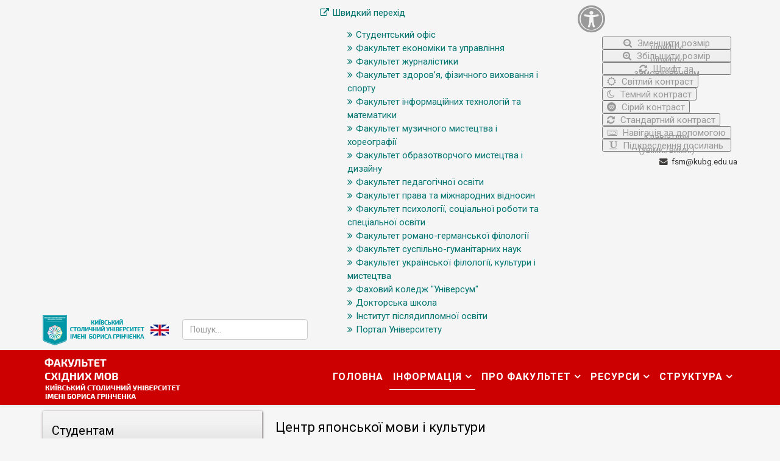

--- FILE ---
content_type: text/html; charset=utf-8
request_url: https://fsm.kubg.edu.ua/informatsiya/studentam/tsentry-formuvannia-kompetentnostei/1190-tsentr-iaponskoi-movy-i-kultury.html
body_size: 24919
content:
<!DOCTYPE html>
<html xmlns="http://www.w3.org/1999/xhtml" xml:lang="uk-ua" lang="uk-ua" dir="ltr">
    <head>
        <meta http-equiv="X-UA-Compatible" content="IE=edge">
            <meta name="viewport" content="width=device-width,initial-scale=1.0">
                                <!-- head -->
                <base href="https://fsm.kubg.edu.ua/informatsiya/studentam/tsentry-formuvannia-kompetentnostei/1190-tsentr-iaponskoi-movy-i-kultury.html" />
	<meta http-equiv="content-type" content="text/html; charset=utf-8" />
	<meta name="og:title" content="Центр японської мови і культури" />
	<meta name="og:type" content="article" />
	<meta name="og:image" content="https://fsm.kubg.edu.ua/images/logo/Дописи_3.png" />
	<meta name="og:url" content="https://fsm.kubg.edu.ua/informatsiya/studentam/tsentry-formuvannia-kompetentnostei/1190-tsentr-iaponskoi-movy-i-kultury.html" />
	<meta name="og:site_name" content="Факультет східних мов Київського столичного університету імені Бориса Грінченка" />
	<meta name="og:description" content="Факультет східних мов Київського столичного університету імені Бориса Грінченка готує фахівців за спеціальністю «035 філологія» (бакалавр, магістр)." />
	<meta name="author" content="Біла Яна Юріївна " />
	<meta name="description" content="Факультет східних мов Київського столичного університету імені Бориса Грінченка готує фахівців за спеціальністю «035 філологія» (бакалавр, магістр)." />
	<meta name="generator" content="Joomla! - Open Source Content Management" />
	<title>Центр японської мови і культури</title>
	<link href="/templates/ltabroad/images/favicon.ico" rel="shortcut icon" type="image/vnd.microsoft.icon" />
	<link href="https://fsm.kubg.edu.ua/resursi/poshuk.opensearch?catid=155&amp;id=1190" rel="search" title="Пошук Факультет східних мов Київського столичного університету імені Бориса Грінченка" type="application/opensearchdescription+xml" />
	<link href="/plugins/content/pdf_embed/assets/css/style.css" rel="stylesheet" type="text/css" />
	<link href="/plugins/system/jcemediabox/css/jcemediabox.min.css?6f7b44fafdd5f9e8fd70775d91824a8b" rel="stylesheet" type="text/css" />
	<link href="/plugins/system/jce/css/content.css?384affd62cf0c079be8b747450d633c9" rel="stylesheet" type="text/css" />
	<link href="//fonts.googleapis.com/css?family=Roboto:100,100italic,300,300italic,regular,italic,500,500italic,700,700italic,900,900italic&amp;subset=greek-ext" rel="stylesheet" type="text/css" />
	<link href="/templates/ltabroad/css/bootstrap.min.css" rel="stylesheet" type="text/css" />
	<link href="/templates/ltabroad/css/font-awesome.min.css" rel="stylesheet" type="text/css" />
	<link href="/templates/ltabroad/css/default.css" rel="stylesheet" type="text/css" />
	<link href="/templates/ltabroad/css/quizzes.css" rel="stylesheet" type="text/css" />
	<link href="/templates/ltabroad/css/legacy.css" rel="stylesheet" type="text/css" />
	<link href="/templates/ltabroad/css/template.css" rel="stylesheet" type="text/css" />
	<link href="/templates/ltabroad/css/presets/preset4.css" rel="stylesheet" type="text/css" class="preset" />
	<link href="/templates/ltabroad/css/frontend-edit.css" rel="stylesheet" type="text/css" />
	<link href="/media/coalawebsociallinks/modules/sociallinks/css/cw-default.css" rel="stylesheet" type="text/css" />
	<link href="/media/coalawebsociallinks/components/sociallinks/themes-icon/cws-circle/cwsl_style.css" rel="stylesheet" type="text/css" />
	<link href="https://fsm.kubg.edu.ua/modules/mod_baccessibility/asset/css/style.css" rel="stylesheet" type="text/css" />
	<link href="/modules/mod_maximenuck/themes/custom/css/maximenuck_maximenuck152.css" rel="stylesheet" type="text/css" />
	<style type="text/css">
body{font-family:Roboto, sans-serif; font-weight:normal; }h1{font-family:Roboto, sans-serif; font-weight:normal; }h2{font-family:Roboto, sans-serif; font-weight:normal; }h3{font-family:Roboto, sans-serif; font-weight:normal; }h4{font-family:Roboto, sans-serif; font-weight:normal; }h5{font-family:Roboto, sans-serif; font-weight:normal; }h6{font-family:Roboto, sans-serif; font-weight:normal; }#sp-top-bar{ background-color:#f5f5f5;color:#999999; }#sp-bottom{ background-color:#f5f5f5;padding:100px 0px; }
	</style>
	<script type="application/json" class="joomla-script-options new">{"csrf.token":"70d8f339fd87d89cdde06f6c1b5de735","system.paths":{"root":"","base":""}}</script>
	<script src="/media/jui/js/jquery.min.js?384affd62cf0c079be8b747450d633c9" type="text/javascript"></script>
	<script src="/media/jui/js/jquery-noconflict.js?384affd62cf0c079be8b747450d633c9" type="text/javascript"></script>
	<script src="/media/jui/js/jquery-migrate.min.js?384affd62cf0c079be8b747450d633c9" type="text/javascript"></script>
	<script src="/media/system/js/caption.js?384affd62cf0c079be8b747450d633c9" type="text/javascript"></script>
	<script src="/media/system/js/core.js?384affd62cf0c079be8b747450d633c9" type="text/javascript"></script>
	<script src="/plugins/system/jcemediabox/js/jcemediabox.min.js?67ccf32dfb55f9ee701d334ba02759d6" type="text/javascript"></script>
	<script src="/templates/ltabroad/js/bootstrap.min.js" type="text/javascript"></script>
	<script src="/templates/ltabroad/js/jquery.sticky.js" type="text/javascript"></script>
	<script src="/templates/ltabroad/js/main.js" type="text/javascript"></script>
	<script src="/templates/ltabroad/js/wow.min.js" type="text/javascript"></script>
	<script src="/templates/ltabroad/js/scroll.js" type="text/javascript"></script>
	<script src="/templates/ltabroad/js/custom.js" type="text/javascript"></script>
	<script src="/templates/ltabroad/js/jquery.easing.min.js" type="text/javascript"></script>
	<script src="/templates/ltabroad/js/frontend-edit.js" type="text/javascript"></script>
	<script src="/media/coalaweb/modules/generic/js/popup.js" type="text/javascript"></script>
	<script src="https://fsm.kubg.edu.ua/modules/mod_baccessibility/asset/js/baccessibility.jquery.js" type="text/javascript"></script>
	<script src="https://fsm.kubg.edu.ua/modules/mod_baccessibility/asset/js/grayscale.js" type="text/javascript"></script>
	<script src="/modules/mod_maximenuck/assets/maximenuck.min.js" type="text/javascript"></script>
	<script type="text/javascript">
jQuery(window).on('load',  function() {
				new JCaption('img.caption');
			});jQuery(document).ready(function(){WFMediaBox.init({"base":"\/","theme":"standard","mediafallback":0,"mediaselector":"audio,video","width":"","height":"","lightbox":0,"shadowbox":0,"icons":1,"overlay":1,"overlay_opacity":0,"overlay_color":"","transition_speed":300,"close":2,"scrolling":"fixed","labels":{"close":"Close","next":"Next","previous":"Previous","cancel":"Cancel","numbers":"{{numbers}}","numbers_count":"{{current}} of {{total}}","download":"Download"}});});
var sp_preloader = '';

var sp_gotop = '';

var sp_offanimation = 'slidetop';
jQuery(document).ready(function(){new Maximenuck('#maximenuck152', {fxtransition : 'linear',dureeIn : 0,dureeOut : 150,menuID : 'maximenuck152',testoverflow : '0',orientation : 'horizontal',behavior : 'mouseover',opentype : 'open',fxdirection : 'normal',directionoffset1 : '10',directionoffset2 : '30',showactivesubitems : '0',ismobile : 0,menuposition : '0',effecttype : 'dropdown',topfixedeffect : '1',topfixedoffset : '',clickclose : '0',closeclickoutside : '0',fxduration : 200});});
	</script>
	<meta property="og:url" content="https://fsm.kubg.edu.ua/informatsiya/studentam/tsentry-formuvannia-kompetentnostei/1190-tsentr-iaponskoi-movy-i-kultury.html" />
	<meta property="og:type" content="article" />
	<meta property="og:title" content="Центр японської мови і культури" />
	<meta property="og:description" content="ЦЕНТР ЯПОНСЬКОЇ МОВИ І КУЛЬТУРИ КИЇВСЬКОГО СТОЛИЧНОГО УНІВЕРСИТЕТУ ІМЕНІ БОРИСА ГРІНЧЕНКА Центр японської мови і культури Київського столичного університет..." />

                <script src="/templates/ltabroad/js/khvylyna_movchannia.js" type="text/javascript"></script>
<!-- Google tag (gtag.js) -->
<script async src="https://www.googletagmanager.com/gtag/js?id=G-HYP334KZTB"></script>
<script>
  window.dataLayer = window.dataLayer || [];
  function gtag(){dataLayer.push(arguments);}
  gtag('js', new Date());

  gtag('config', 'G-HYP334KZTB');
</script>

                </head>
                <body class="site com-content view-article no-layout no-task itemid-2387 uk-ua ltr  sticky-header layout-fluid off-canvas-menu-init">

                    <div class="body-wrapper">
                        <div class="body-innerwrapper">
                            <section id="sp-top-bar"><div class="container"><div class="row"><div id="sp-top1" class="col-xs-12 col-sm-9 col-md-9"><div class="sp-column "><div class="sp-module _logo_kubg"><div class="sp-module-content">

<div class="custom_logo_kubg"  >
	<p style="margin: 0;"><a href="http://kubg.edu.ua/" target="_blank" rel="noopener"><img src="/images/logo/logo_metropolitan_min.png" alt="Київський столичний університет імені Бориса Грінченка" /></a></p></div>
</div></div><div class="sp-module social-head"><div class="sp-module-content">

<div class="customsocial-head"  >
	<p><!--<a href="https://www.facebook.com/fkugrinchenkouniversity" target="_blank" rel="noopener"><img title="Сторінка Фахового коледжу «Універсум» Київського університету імені Бориса Грінченка в соціальній мережі Facebook" src="/images/banners/footer/fb_grey.png" alt="Сторінка Фахового коледжу «Універсум» Київського університету імені Бориса Грінченка в соціальній мережі Facebook" width="30" height="30" /></a> <a href="https://www.youtube.com/channel/UCY1xUBQBse91MHzD1jlosFQ" target="_blank" rel="noopener"><img title="Відеоканал YouTube Фахового коледжу «Універсум» Київського університету імені Бориса Грінченка" src="/images/banners/footer/youtube_grey.png" alt="Відеоканал YouTube Фахового коледжу «Універсум» Київського університету імені Бориса Грінченка" width="30" height="30" /></a> <a href="https://www.instagram.com/studrada_universum/?hl=uk" target="_blank" rel="noopener"><img title="Сторінка Фахового коледжу «Універсум» Київського університету імені Бориса Грінченка в соціальній мережі Instagram" src="/images/banners/footer/instagram_grey.png" alt="Сторінка Фахового коледжу «Універсум» Київського університету імені Бориса Грінченка в соціальній мережі Instagram" width="30" height="30" /></a>&nbsp; &nbsp; &nbsp;--><a href="https://partner.kubg.edu.ua/university/faculty-of-oriental-languages.html" target="_blank" rel="noopener"><img title="Англомовна сторінка сайту Інституту філології" src="/images/icon/en_version.png" alt="Англомовна сторінка сайту Інституту філології" width="30" /></a>&nbsp; &nbsp;</p></div>
</div></div><div class="sp-module ij-search"><div class="sp-module-content"><div class="searchij-search">
	<form action="/informatsiya/studentam/tsentry-formuvannia-kompetentnostei.html" method="post">
		<input name="searchword" id="mod-search-searchword" maxlength="200"  class="inputbox search-query" type="text" size="0" placeholder="Пошук..." />		<input type="hidden" name="task" value="search" />
		<input type="hidden" name="option" value="com_search" />
		<input type="hidden" name="Itemid" value="2301" />
	</form>
</div>
</div></div><div class="sp-module "><div class="sp-module-content"><!-- debut Maximenu CK -->
	<div class="maximenuckh ltr" id="maximenuck152" style="z-index:10;">
						<ul class=" maximenuck">
								<li data-level="1" class="maximenuck item159 first parent level1 " style="z-index : 12000;" ><a  data-hover="Швидкий перехід" class="maximenuck " href="#"><span class="titreck"  data-hover="Швидкий перехід"><span class="titreck-text"><span class="titreck-title">Швидкий перехід</span></span></span></a>
	<div class="floatck" style=""><div class="maxidrop-main" style=""><div class="maximenuck2 first " >
	<ul class="maximenuck2"><li data-level="2" class="maximenuck item2504 first level2 " style="z-index : 11999;" ><a  data-hover="Студентський офіс" class="maximenuck " href="https://kubg.edu.ua/studentskyi-ofis.html"><span class="titreck"  data-hover="Студентський офіс"><span class="titreck-text"><span class="titreck-title">Студентський офіс</span></span></span></a>
		</li><li data-level="2" class="maximenuck item2497 level2 " style="z-index : 11998;" ><a  data-hover="Факультет економіки та управління" class="maximenuck " href="http://feu.kubg.edu.ua/"><span class="titreck"  data-hover="Факультет економіки та управління"><span class="titreck-text"><span class="titreck-title">Факультет економіки та управління</span></span></span></a>
		</li><li data-level="2" class="maximenuck item157 level2 " style="z-index : 11997;" ><a  data-hover="Факультет журналістики" class="maximenuck " href="http://fj.kubg.edu.ua/"><span class="titreck"  data-hover="Факультет журналістики"><span class="titreck-text"><span class="titreck-title">Факультет журналістики</span></span></span></a>
		</li><li data-level="2" class="maximenuck item1859 level2 " style="z-index : 11996;" ><a  data-hover="Факультет здоров’я, фізичного виховання і спорту" class="maximenuck " href="http://fzfvs.kubg.edu.ua/"><span class="titreck"  data-hover="Факультет здоров’я, фізичного виховання і спорту"><span class="titreck-text"><span class="titreck-title">Факультет здоров’я, фізичного виховання і спорту</span></span></span></a>
		</li><li data-level="2" class="maximenuck item1857 level2 " style="z-index : 11995;" ><a  data-hover="Факультет інформаційних технологій та математики" class="maximenuck " href="http://fitm.kubg.edu.ua"><span class="titreck"  data-hover="Факультет інформаційних технологій та математики"><span class="titreck-text"><span class="titreck-title">Факультет інформаційних технологій та математики</span></span></span></a>
		</li><li data-level="2" class="maximenuck item2496 level2 " style="z-index : 11994;" ><a  data-hover="Факультет музичного мистецтва і хореографії" class="maximenuck " href="http://fmmh.kubg.edu.ua"><span class="titreck"  data-hover="Факультет музичного мистецтва і хореографії"><span class="titreck-text"><span class="titreck-title">Факультет музичного мистецтва і хореографії</span></span></span></a>
		</li><li data-level="2" class="maximenuck item158 level2 " style="z-index : 11993;" ><a  data-hover="Факультет образотворчого мистецтва і дизайну" class="maximenuck " href="http://fomd.kubg.edu.ua"><span class="titreck"  data-hover="Факультет образотворчого мистецтва і дизайну"><span class="titreck-text"><span class="titreck-title">Факультет образотворчого мистецтва і дизайну</span></span></span></a>
		</li><li data-level="2" class="maximenuck item2499 level2 " style="z-index : 11992;" ><a  data-hover="Факультет педагогічної освіти" class="maximenuck " href="http://fpo.kubg.edu.ua/"><span class="titreck"  data-hover="Факультет педагогічної освіти"><span class="titreck-text"><span class="titreck-title">Факультет педагогічної освіти</span></span></span></a>
		</li><li data-level="2" class="maximenuck item1858 level2 " style="z-index : 11991;" ><a  data-hover="Факультет права та міжнародних відносин" class="maximenuck " href="http://fpmv.kubg.edu.ua/"><span class="titreck"  data-hover="Факультет права та міжнародних відносин"><span class="titreck-text"><span class="titreck-title">Факультет права та міжнародних відносин</span></span></span></a>
		</li><li data-level="2" class="maximenuck item2498 level2 " style="z-index : 11990;" ><a  data-hover="Факультет психології, соціальної роботи та спеціальної освіти" class="maximenuck " href="http://fpsrso.kubg.edu.ua"><span class="titreck"  data-hover="Факультет психології, соціальної роботи та спеціальної освіти"><span class="titreck-text"><span class="titreck-title">Факультет психології, соціальної роботи та спеціальної освіти</span></span></span></a>
		</li><li data-level="2" class="maximenuck item162 level2 " style="z-index : 11989;" ><a  data-hover="Факультет романо-германської філології" class="maximenuck " href="http://frgf.kubg.edu.ua"><span class="titreck"  data-hover="Факультет романо-германської філології"><span class="titreck-text"><span class="titreck-title">Факультет романо-германської філології</span></span></span></a>
		</li><li data-level="2" class="maximenuck item1856 level2 " style="z-index : 11988;" ><a  data-hover="Факультет суспільно-гуманітарних наук" class="maximenuck " href="http://fshn.kubg.edu.ua"><span class="titreck"  data-hover="Факультет суспільно-гуманітарних наук"><span class="titreck-text"><span class="titreck-title">Факультет суспільно-гуманітарних наук</span></span></span></a>
		</li><li data-level="2" class="maximenuck item161 level2 " style="z-index : 11987;" ><a  data-hover="Факультет української філології, культури і мистецтва" class="maximenuck " href="http://fufkm.kubg.edu.ua"><span class="titreck"  data-hover="Факультет української філології, культури і мистецтва"><span class="titreck-text"><span class="titreck-title">Факультет української філології, культури і мистецтва</span></span></span></a>
		</li><li data-level="2" class="maximenuck item164 level2 " style="z-index : 11986;" ><a  data-hover="Фаховий коледж &quot;Універсум&quot;" class="maximenuck " href="http://fku.kubg.edu.ua/"><span class="titreck"  data-hover="Фаховий коледж &quot;Універсум&quot;"><span class="titreck-text"><span class="titreck-title">Фаховий коледж &quot;Універсум&quot;</span></span></span></a>
		</li><li data-level="2" class="maximenuck item2503 level2 " style="z-index : 11985;" ><a  data-hover="Докторська школа" class="maximenuck " href="https://kubg.edu.ua/doktorska-shkola"><span class="titreck"  data-hover="Докторська школа"><span class="titreck-text"><span class="titreck-title">Докторська школа</span></span></span></a>
		</li><li data-level="2" class="maximenuck item160 level2 " style="z-index : 11984;" ><a  data-hover="Інститут післядипломної освіти" class="maximenuck " href="http://ippo.kubg.edu.ua"><span class="titreck"  data-hover="Інститут післядипломної освіти"><span class="titreck-text"><span class="titreck-title">Інститут післядипломної освіти</span></span></span></a>
		</li><li data-level="2" class="maximenuck item1691 last level2 " style="z-index : 11983;" ><a  data-hover="Портал Університету" class="maximenuck " href="http://kubg.edu.ua"><span class="titreck"  data-hover="Портал Університету"><span class="titreck-text"><span class="titreck-title">Портал Університету</span></span></span></a>
	</li>
	</ul>
	</div></div></div>
	</li>            </ul>
    </div>
    <!-- fin maximenuCK -->
</div></div></div></div><div id="sp-top2" class="col-sm-3 col-md-3 hidden-xs"><div class="sp-column "><div class="sp-module "><div class="sp-module-content">
<nav id="b-acc-toolbarWrap" role="navigation" class="b-acc-hide left close-toolbar">
                <div role="button" title="Accessibility настройки" tabindex="0"
				class="b-acc_hide_toolbar  b-acc-icon-small">
            <!--    <i class="fa fa-wheelchair fa-3x" aria-label="wheel chair"></i>  -->
<!--            <i class="fa fa-glasses fa-2x"></i>  -->
<!--             <i class="fas fa-search-plus fa-3x"></i> -->
             <i class="fa fa-universal-access fa-3x" aria-hidden="true"></i>
            </div>
    	<ul id="b-acc_toolbar" data-underlines="0">
                <li id="b-acc-fontsizer" data-size-tags="p,h1,h2,h3,a,li,span,td" data-size-jump="2">
			<button class="small-letter" tabindex="0"><i class="fa fa-search-minus"></i> Зменшити розмір шрифту</button>
			<button class="big-letter" tabindex="0"><i class="fa fa-search-plus"></i> Збільшити розмір шрифту</button>
			<button class="b-acc-font-reset b-acc-hide" tabindex="0"><i class="fa fa-refresh"></i> Шрифт за замовчуванням</button>
		</li>
		<li id="b-acc-contrast">
			<button class="b-acc-bright-btn" tabindex="0"><i class="fa fa-sun-o"></i> Світлий контраст</button>
			<button class="b-acc-dark-btn" tabindex="0"><i class="fa fa-moon-o"></i> Темний контраст</button>
			<button class="b-acc-grayscale" tabindex="0"><i class="fa fa-gg-circle"></i> Сірий контраст</button>
            <button class="b-acc-contrast-reset" tabindex="0"><i class="fa fa-refresh"></i> Стандартний контраст</button>
		</li>
		<li id="b-acc-keyboard-navigation">
			<button id="b-acc-keyboard" tabindex="0"><i class="fa fa-keyboard-o"></i> Навігація за допомогою Клавіатури</button>
		</li>
		<li id="b-acc-links">
			<button class="b-acc-toggle-underline" tabindex="0"><i class="fa fa-underline"></i> Підкреслення посилань (увімк./вимк.)</button>
		</li>
			</ul>
</nav>
</div></div><ul class="sp-contact-info"><li class="sp-contact-email"><i class="fa fa-envelope"></i> <a href="mailto:fsm@kubg.edu.ua">fsm@kubg.edu.ua</a></li></ul></div></div></div></div></section><header id="sp-header"><div class="container"><div class="row"><div id="sp-logo" class="col-xs-8 col-sm-3 col-md-3"><div class="sp-column "><div class="logo"><a href="/"><img class="sp-default-logo" src="/images/logo/fsm_logo_metropolitan.png" alt="Факультет східних мов Київського столичного університету імені Бориса Грінченка"></a></div></div></div><div id="sp-menu" class="col-xs-4 col-sm-9 col-md-9"><div class="sp-column ">			<div class='sp-megamenu-wrapper'>
				<a id="offcanvas-toggler" class="visible-sm visible-xs" aria-label="Menu" href="#"><i class="fa fa-bars" aria-hidden="true" title="Menu"></i></a>
				<ul class="sp-megamenu-parent menu-zoom hidden-sm hidden-xs"><li class="sp-menu-item"><a  href="/"  >Головна</a></li><li class="sp-menu-item sp-has-child active"><a  href="javascript:void(0);"  >Інформація</a><div class="sp-dropdown sp-dropdown-main sp-menu-right" style="width: 240px;"><div class="sp-dropdown-inner"><ul class="sp-dropdown-items"><li class="sp-menu-item sp-has-child"><a  href="/informatsiya/vstupnukam.html"  >Вступникам</a><div class="sp-dropdown sp-dropdown-sub sp-menu-right" style="width: 240px;left: -240px;"><div class="sp-dropdown-inner"><ul class="sp-dropdown-items"><li class="sp-menu-item"><a  href="/informatsiya/vstupnukam/pro-nas.html"  >Про нас</a></li><li class="sp-menu-item"><a  href="/informatsiya/vstupnukam/etapy-vstupnoi-kampanii.html"  >Перелік освітніх програм</a></li><li class="sp-menu-item"><a  href="/informatsiya/vstupnukam/kontakty-pryimalnoi-komisii.html"  >Контакти приймальної комісії</a></li><li class="sp-menu-item sp-has-child"><a  href="javascript:void(0);"  >Правила прийому 2025</a><div class="sp-dropdown sp-dropdown-sub sp-menu-right" style="width: 240px;left: -240px;"><div class="sp-dropdown-inner"><ul class="sp-dropdown-items"><li class="sp-menu-item"><a  href="/informatsiya/vstupnukam/pravyla-pryiomu-2022/pravyla-pryiomu-na-navchannia-dlia-zdobuttia-stupenia-bakalavra-mahistra.html"  >Правила прийому на навчання для здобуття ступеня бакалавра, магістра</a></li><li class="sp-menu-item"><a  href="/informatsiya/vstupnukam/pravyla-pryiomu-2022/pravyla-pryiomu-na-navchannia-do-aspirantury.html"  >Правила прийому на навчання до аспірантури</a></li><li class="sp-menu-item"><a  href="/informatsiya/vstupnukam/pravyla-pryiomu-2022/pravyla-pryiomu-na-navchannia-do-doktorantury.html"  >Правила прийому на навчання до докторантури</a></li></ul></div></div></li></ul></div></div></li><li class="sp-menu-item"></li><li class="sp-menu-item"><a  href="/informatsiya/obhovorennia-osvitnikh-prohram.html"  >Обговорення освітніх програм</a></li><li class="sp-menu-item sp-has-child active"><a  href="/informatsiya/studentam/rozklad-zaniat.html"  >Студентам</a><div class="sp-dropdown sp-dropdown-sub sp-menu-right" style="width: 240px;left: -240px;"><div class="sp-dropdown-inner"><ul class="sp-dropdown-items"><li class="sp-menu-item sp-has-child"><a  href="/informatsiya/studentam/rozklad-zaniat.html"  >Навчальний процес</a><div class="sp-dropdown sp-dropdown-sub sp-menu-right" style="width: 240px;"><div class="sp-dropdown-inner"><ul class="sp-dropdown-items"><li class="sp-menu-item sp-has-child"><a  href="/informatsiya/studentam/rozklad-zaniat/hrafiky.html"  >Графіки</a><div class="sp-dropdown sp-dropdown-sub sp-menu-right" style="width: 240px;"><div class="sp-dropdown-inner"><ul class="sp-dropdown-items"><li class="sp-menu-item"><a  href="/informatsiya/studentam/rozklad-zaniat/hrafiky/hrafik-osvitnoho-protsesu.html"  >Графік освітнього процесу</a></li><li class="sp-menu-item"><a  href="/informatsiya/studentam/rozklad-zaniat/hrafiky/hrafik-pidhotovky-ta-tematyka-kursovykh-dyplomnykh-ta-mahisterskykh-robit.html"  >Графік підготовки та тематика курсових, дипломних та магістерських робіт</a></li><li class="sp-menu-item"><a  href="/informatsiya/studentam/rozklad-zaniat/hrafiky/hrafik-prokhodzhennia-atestatsii.html"  >Графік проходження атестації</a></li></ul></div></div></li></ul></div></div></li><li class="sp-menu-item current-item active"><a  href="/informatsiya/studentam/tsentry-formuvannia-kompetentnostei.html"  >Центри формування компетентностей</a></li><li class="sp-menu-item sp-has-child"><a  href="/informatsiya/studentam/studentske-samovriaduvannia.html"  >Студентське самоврядування</a><div class="sp-dropdown sp-dropdown-sub sp-menu-right" style="width: 240px;left: -240px;"><div class="sp-dropdown-inner"><ul class="sp-dropdown-items"><li class="sp-menu-item"><a  href="/informatsiya/studentam/studentske-samovriaduvannia/novyny-oholoshennia.html"  >Новини/оголошення/події</a></li><li class="sp-menu-item"><a  href="/informatsiya/studentam/studentske-samovriaduvannia/komanda.html"  >Команда РСС</a></li><li class="sp-menu-item"><a  href="/informatsiya/studentam/studentske-samovriaduvannia/protokoly-zasidan-studentskoho-samovriaduvannia.html"  >Протоколи засідань студентського самоврядування</a></li></ul></div></div></li><li class="sp-menu-item"><a  href="/informatsiya/studentam/prohramy-ekzameniv.html"  >Програми екзаменів</a></li><li class="sp-menu-item"><a  href="/informatsiya/studentam/instruktsiia-z-bezpeky-zhyttiediialnosti-uchasnykiv-osvitnoho-protsesu-pid-chas-litnikh-kanikul.html"  >Безпека життєдіяльності</a></li><li class="sp-menu-item"><a  href="/informatsiya/studentam/derzhavna-atestatsiia.html"  >Атестація</a></li><li class="sp-menu-item"><a  href="/informatsiya/studentam/neformalna-osvita.html"  >Неформальна освіта</a></li><li class="sp-menu-item"><a  href="/informatsiya/studentam/reitynhy-uspishnosti-studentiv.html"  >Рейтинги успішності студентів</a></li></ul></div></div></li><li class="sp-menu-item sp-has-child"><a  href="/informatsiya/naukovtsiam/normatyvni-dokumenty.html"  >Науковцям</a><div class="sp-dropdown sp-dropdown-sub sp-menu-right" style="width: 240px;left: -240px;"><div class="sp-dropdown-inner"><ul class="sp-dropdown-items"><li class="sp-menu-item"><a  href="http://kubg.edu.ua/informatsiya/aspirantam-i-doktorantam/oholoshennia.html"  >Аспірантам, докторантам</a></li><li class="sp-menu-item"><a  href="/informatsiya/naukovtsiam/normatyvni-dokumenty.html"  >Нормативні документи</a></li><li class="sp-menu-item"><a  href="/informatsiya/naukovtsiam/naukove-tovarystvo-studentiv-aspirantiv-doktorantiv-i-molodykh-vchenykh-stattia.html"  >Наукове товариство студентів, аспірантів, докторантів і молодих вчених</a></li><li class="sp-menu-item"><a  href="/informatsiya/naukovtsiam/forum-skhodoznavtsiv.html"  >Форум молодих сходознавців</a></li><li class="sp-menu-item"><a  href="/informatsiya/naukovtsiam/osnovni-napriamy-naukovoi-diialnosti.html"  >Основні напрями наукової діяльності</a></li></ul></div></div></li><li class="sp-menu-item"><a  href="/informatsiya/anonsy-oholoshennia.html"  >Анонси, оголошення</a></li><li class="sp-menu-item sp-has-child"><a  href="/informatsiya/04-06-2020.html"  >Співробітникам</a><div class="sp-dropdown sp-dropdown-sub sp-menu-right" style="width: 240px;left: -240px;"><div class="sp-dropdown-inner"><ul class="sp-dropdown-items"><li class="sp-menu-item"><a  href="/informatsiya/04-06-2020/04-06.html"  >Профбюро повідомляє</a></li></ul></div></div></li><li class="sp-menu-item sp-has-child"><a  href="/informatsiya/diialnist.html"  >Діяльність</a><div class="sp-dropdown sp-dropdown-sub sp-menu-right" style="width: 240px;"><div class="sp-dropdown-inner"><ul class="sp-dropdown-items"><li class="sp-menu-item"><a  href="/informatsiya/diialnist/naukova-robota.html"  >Наукова робота</a></li><li class="sp-menu-item"><a  href="/informatsiya/diialnist/sotsialno-humanitarna-robota.html"  >Соціально-гуманітарна робота</a></li><li class="sp-menu-item"><a  href="/informatsiya/diialnist/nashi-dosiahnennia.html"  >Наші досягнення</a></li><li class="sp-menu-item"><a  href="/informatsiya/diialnist/korysni-resursy-dlia-naukovykh-doslidzhen.html"  >Корисні ресурси для наукових досліджень</a></li></ul></div></div></li><li class="sp-menu-item"><a  href="/informatsiya/opytuvannia.html"  >Опитування</a></li><li class="sp-menu-item"><a  href="/informatsiya/akademichna-mobilnist.html"  >Академічна мобільність та міжнародна співпраця</a></li><li class="sp-menu-item"><a  href="/informatsiya/akademichna-dobrochesnist.html"  >Академічна доброчесність</a></li><li class="sp-menu-item"><a  href="https://kubg.edu.ua/prouniversitet/vizytivka/korporatyvna-kultura-metr-universyty.html"  >Корпоративна культура університету</a></li></ul></div></div></li><li class="sp-menu-item sp-has-child"><a  href="javascript:void(0);"  >Про Факультет</a><div class="sp-dropdown sp-dropdown-main sp-menu-right" style="width: 240px;"><div class="sp-dropdown-inner"><ul class="sp-dropdown-items"><li class="sp-menu-item sp-has-child"><a  href="/pro-fakultet/vizytivka.html"  >Візитівка</a><div class="sp-dropdown sp-dropdown-sub sp-menu-right" style="width: 240px;"><div class="sp-dropdown-inner"><ul class="sp-dropdown-items"><li class="sp-menu-item"><a  href="/pro-fakultet/vizytivka/misiia-viziia-tsinnosti-ta-symvolika.html"  >Місія, візія, цінності та символіка</a></li></ul></div></div></li><li class="sp-menu-item"><a  href="/pro-fakultet/istoriia-fakultetu.html"  >Історія Факультету</a></li><li class="sp-menu-item"><a  href="/pro-fakultet/komanda.html"  >Команда</a></li><li class="sp-menu-item"><a  href="/pro-fakultet/podii.html"  >Події</a></li><li class="sp-menu-item"><a  href="/pro-fakultet/dokumenty.html"  >Документи</a></li><li class="sp-menu-item"><a  href="/pro-fakultet/kontakty.html"  >Контакти</a></li><li class="sp-menu-item"><a  href="/pro-fakultet/fakultet-u-sotsialnykh-merezhakh.html"  >Факультет у соціальних мережах</a></li><li class="sp-menu-item sp-has-child"><a  href="/pro-fakultet/rada-robotodavtsiv.html"  >Рада роботодавців</a><div class="sp-dropdown sp-dropdown-sub sp-menu-right" style="width: 240px;"><div class="sp-dropdown-inner"><ul class="sp-dropdown-items"><li class="sp-menu-item"><a  href="/pro-fakultet/rada-robotodavtsiv/rada-robotodavtsiv.html"  >Діяльність ради роботодавців</a></li></ul></div></div></li><li class="sp-menu-item"><a  href="/pro-fakultet/vchena-rada.html"  >Вчена рада</a></li><li class="sp-menu-item"><a  href="/pro-fakultet/rada-vypusnykiv.html"  >Рада випусників</a></li><li class="sp-menu-item"><a  href="/pro-fakultet/materialno-tekhnichna-baza.html"  >Матеріально-технічна база</a></li><li class="sp-menu-item"><a  href="/pro-fakultet/pryvitannia.html"  >Вітання</a></li><li class="sp-menu-item"><a  href="/pro-fakultet/uspishni-studenti-i-vipuskniki.html"  >Успішні студенти і випускники</a></li><li class="sp-menu-item"><a  href="/pro-fakultet/antykoruptsiini-zakhody.html"  >Антикорупційні заходи</a></li></ul></div></div></li><li class="sp-menu-item sp-has-child"><a  href="javascript:void(0);"  >Ресурси</a><div class="sp-dropdown sp-dropdown-main sp-menu-right" style="width: 240px;"><div class="sp-dropdown-inner"><ul class="sp-dropdown-items"><li class="sp-menu-item"><a  href="https://elearning.kubg.edu.ua/course/index.php?categoryid=278" rel="noopener noreferrer" target="_blank" >Наш Moodle</a></li><li class="sp-menu-item sp-has-child"><a  href="https://kubg.edu.ua/resursi/%D0%B5-%D1%81%D0%B5%D1%80%D0%B5%D0%B4%D0%BE%D0%B2%D0%B8%D1%89%D0%B5/rusursi.html"  >Е-середовище</a><div class="sp-dropdown sp-dropdown-sub sp-menu-right" style="width: 240px;"><div class="sp-dropdown-inner"><ul class="sp-dropdown-items"><li class="sp-menu-item"><a  href="https://elearning.kubg.edu.ua/login/index.php"  >Е-навчання</a></li><li class="sp-menu-item"><a  href="https://kubg.edu.ua/informatsiya/naukovtsyam/fakhovi-vidannya.html"  >Е-видання</a></li><li class="sp-menu-item"><a  href="https://eportfolio.kubg.edu.ua/login"  >Е-портфоліо</a></li><li class="sp-menu-item"><a  href="https://studbase.kubg.edu.ua/user/login"  >База кваліфікаційних робіт</a></li><li class="sp-menu-item"><a  href="https://rg.kubg.edu.ua/registry/courses_usage"  >Використання ЕНК</a></li></ul></div></div></li><li class="sp-menu-item"><a  href="/resursi/poshuk.html"  >Пошук</a></li><li class="sp-menu-item"><a  href="/resursi/mapa-saitu.html"  >Мапа сайту</a></li><li class="sp-menu-item"><a  href="https://elibrary.kubg.edu.ua/"  >Репозиторій</a></li><li class="sp-menu-item"><a  href="https://kubg.edu.ua/struktura/pidrozdili/ndl-informatizatsiji-osviti/servisi/elektronni-zaiavky.html"  >Сервіси: електронні заявки</a></li><li class="sp-menu-item"><a  href="/resursi/sotsialni-merezhi.html"  >Соціальні мережі</a></li><li class="sp-menu-item"><a  href="/resursi/na-dopomohu-vykladachu.html"  >На допомогу викладачу</a></li><li class="sp-menu-item"><a  href="https://kubg.edu.ua/struktura/pidrozdili/studentskyi-ofis-navchalna-chastyna/servisy.html#%D0%B7%D0%B0%D0%BC%D0%BE%D0%B2%D0%BB%D0%B5%D0%BD%D0%BD%D1%8F-%D0%B4%D0%BE%D0%B2%D1%96%D0%B4%D0%BE%D0%BA"  >Отримати довідку з місця навчання</a></li><li class="sp-menu-item"><a  href="/resursi/indyvidualnyi-hrafik-studenta.html"  >Індивідуальний графік студента</a></li></ul></div></div></li><li class="sp-menu-item sp-has-child"><a  href="javascript:void(0);"  >Структура</a><div class="sp-dropdown sp-dropdown-main sp-menu-right" style="width: 240px;"><div class="sp-dropdown-inner"><ul class="sp-dropdown-items"><li class="sp-menu-item sp-has-child"><a  href="javascript:void(0);"  >Кафедри</a><div class="sp-dropdown sp-dropdown-sub sp-menu-right" style="width: 240px;left: -240px;"><div class="sp-dropdown-inner"><ul class="sp-dropdown-items"><li class="sp-menu-item sp-has-child"><a  href="/struktura/kafedry/kafedra-iaponskoi-movy-i-perekladu/pro-kafedru.html"  >Кафедра японської мови і перекладу</a><div class="sp-dropdown sp-dropdown-sub sp-menu-right" style="width: 240px;left: -240px;"><div class="sp-dropdown-inner"><ul class="sp-dropdown-items"><li class="sp-menu-item"><a  href="/struktura/kafedry/kafedra-iaponskoi-movy-i-perekladu/sklad-kafedri.html"  >Склад кафедри</a></li><li class="sp-menu-item"><a  href="/struktura/kafedry/kafedra-iaponskoi-movy-i-perekladu/pro-kafedru.html"  >Про кафедру</a></li><li class="sp-menu-item"><a  href="/struktura/kafedry/kafedra-iaponskoi-movy-i-perekladu/podii-kafedry-kjml.html"  >Події</a></li><li class="sp-menu-item sp-has-child"><a  href="javascript:void(0);"  >Навчально-методична робота</a><div class="sp-dropdown sp-dropdown-sub sp-menu-right" style="width: 240px;left: -240px;"><div class="sp-dropdown-inner"><ul class="sp-dropdown-items"><li class="sp-menu-item"><a  href="https://fsm.kubg.edu.ua/informatsiya/vstupnukam/etapy-vstupnoi-kampanii.html"  >Навчальні плани та описи освітніх програм</a></li><li class="sp-menu-item"><a  href="/struktura/kafedry/kafedra-iaponskoi-movy-i-perekladu/navchalno-metodychna-robota-2/robochi-prohramy-kjml.html"  >Робочі програми навчальних дисциплін</a></li><li class="sp-menu-item"><a  href="/struktura/kafedry/kafedra-iaponskoi-movy-i-perekladu/navchalno-metodychna-robota-2/prohramy-praktyk.html"  >Програми практик</a></li></ul></div></div></li></ul></div></div></li><li class="sp-menu-item sp-has-child"><a  href="/struktura/kafedry/kafedra-kytaiskoi-movy-i-perekladu/pro-kafedru.html"  >Кафедра китайської мови і перекладу</a><div class="sp-dropdown sp-dropdown-sub sp-menu-right" style="width: 240px;left: -240px;"><div class="sp-dropdown-inner"><ul class="sp-dropdown-items"><li class="sp-menu-item"><a  href="/struktura/kafedry/kafedra-kytaiskoi-movy-i-perekladu/sklad-kafedry-km.html"  >Склад кафедри</a></li><li class="sp-menu-item"><a  href="/struktura/kafedry/kafedra-kytaiskoi-movy-i-perekladu/pro-kafedru.html"  >Про кафедру</a></li><li class="sp-menu-item"><a  href="/struktura/kafedry/kafedra-kytaiskoi-movy-i-perekladu/podii-kafedry-kkmp.html"  >Події</a></li><li class="sp-menu-item sp-has-child"><a  href="javascript:void(0);"  >Навчально-методична робота</a><div class="sp-dropdown sp-dropdown-sub sp-menu-right" style="width: 240px;left: -240px;"><div class="sp-dropdown-inner"><ul class="sp-dropdown-items"><li class="sp-menu-item"><a  href="https://fsm.kubg.edu.ua/informatsiya/vstupnukam/etapy-vstupnoi-kampanii.html"  >Навчальні плани та описи освітніх програм</a></li><li class="sp-menu-item"><a  href="/struktura/kafedry/kafedra-kytaiskoi-movy-i-perekladu/navchalno-metodychna-robota-3/robochi-prohramy-kkmp.html"  >Робочі програми навчальних дисциплін</a></li><li class="sp-menu-item"><a  href="/struktura/kafedry/kafedra-kytaiskoi-movy-i-perekladu/navchalno-metodychna-robota-3/prohrama-praktyk.html"  >Програми практик</a></li></ul></div></div></li></ul></div></div></li><li class="sp-menu-item sp-has-child"><a  href="/struktura/kafedry/kafedra-skhidnoi-kultury-i-literatury/pro-kafedru-skl.html"  >Кафедра східної культури і літератури</a><div class="sp-dropdown sp-dropdown-sub sp-menu-right" style="width: 240px;left: -240px;"><div class="sp-dropdown-inner"><ul class="sp-dropdown-items"><li class="sp-menu-item"><a  href="/struktura/kafedry/kafedra-skhidnoi-kultury-i-literatury/sklad-lit-kafedry.html"  >Склад кафедри</a></li><li class="sp-menu-item"><a  href="/struktura/kafedry/kafedra-skhidnoi-kultury-i-literatury/pro-kafedru-skl.html"  >Про кафедру</a></li><li class="sp-menu-item"><a  href="/struktura/kafedry/kafedra-skhidnoi-kultury-i-literatury/podii-kafedry-kskl.html"  >Події</a></li><li class="sp-menu-item sp-has-child"><a  href="javascript:void(0);"  >Навчально-методична робота</a><div class="sp-dropdown sp-dropdown-sub sp-menu-right" style="width: 240px;left: -240px;"><div class="sp-dropdown-inner"><ul class="sp-dropdown-items"><li class="sp-menu-item"><a  href="https://fsm.kubg.edu.ua/informatsiya/vstupnukam/etapy-vstupnoi-kampanii.html"  >Навчальні плани та описи освітніх програм</a></li><li class="sp-menu-item"><a  href="/struktura/kafedry/kafedra-skhidnoi-kultury-i-literatury/navchalno-metodychna-robota-4/robochi-prohramy-kskl.html"  >Робочі програми навчальних дисциплін</a></li></ul></div></div></li></ul></div></div></li></ul></div></div></li><li class="sp-menu-item sp-has-child"><a  href="javascript:void(0);"  >Кураторство</a><div class="sp-dropdown sp-dropdown-sub sp-menu-right" style="width: 240px;left: -240px;"><div class="sp-dropdown-inner"><ul class="sp-dropdown-items"><li class="sp-menu-item"><a  href="/struktura/instytut-kuratoriv/pro-pidrozdil-2.html"  >Про підрозділ</a></li><li class="sp-menu-item"><a  href="/struktura/instytut-kuratoriv/rozporiadzhennia-pro-pryznachennia-kuratoriv-akademichnykh-hrup-instytutu-2.html"  >Куратори академічних груп І-ІV курсів </a></li><li class="sp-menu-item"><a  href="/struktura/instytut-kuratoriv/metodychni-seminary-kuratoriv-2.html"  >Заходи кураторів</a></li></ul></div></div></li><li class="sp-menu-item"><a  href="/struktura/sotsialno-psykholohichna-pidtrymka.html"  >Соціальна та психологічна підтримка</a></li><li class="sp-menu-item sp-has-child"><a  href="javascript:void(0);"  >Інші підрозділи</a><div class="sp-dropdown sp-dropdown-sub sp-menu-right" style="width: 240px;left: -240px;"><div class="sp-dropdown-inner"><ul class="sp-dropdown-items"><li class="sp-menu-item sp-has-child"><a  href="/struktura/inshi-pidrozdily/naukove-tovarystvo-studentiv-aspirantiv-doktorantiv-i-molodykh-vchenykh.html"  >Наукове товариство студентів, аспірантів, докторантів і молодих вчених</a><div class="sp-dropdown sp-dropdown-sub sp-menu-right" style="width: 240px;left: -240px;"><div class="sp-dropdown-inner"><ul class="sp-dropdown-items"><li class="sp-menu-item"><a  href="/struktura/inshi-pidrozdily/naukove-tovarystvo-studentiv-aspirantiv-doktorantiv-i-molodykh-vchenykh/komanda.html"  >Команда НТСАДМВ</a></li><li class="sp-menu-item"><a  href="/struktura/inshi-pidrozdily/naukove-tovarystvo-studentiv-aspirantiv-doktorantiv-i-molodykh-vchenykh/diialnist-naukovoho-tovarystva.html"  >Діяльність наукового товариства</a></li></ul></div></div></li><li class="sp-menu-item sp-has-child"><a  href="/struktura/inshi-pidrozdily/navchalno-metodychnyi-tsentr-koreieznavstva.html"  >Навчально-методичний центр кореєзнавства</a><div class="sp-dropdown sp-dropdown-sub sp-menu-right" style="width: 240px;"><div class="sp-dropdown-inner"><ul class="sp-dropdown-items"><li class="sp-menu-item"><a  href="/struktura/inshi-pidrozdily/navchalno-metodychnyi-tsentr-koreieznavstva/komanda-tsentru.html"  >Команда центру</a></li><li class="sp-menu-item"><a  href="/struktura/inshi-pidrozdily/navchalno-metodychnyi-tsentr-koreieznavstva/osvitni-prohramy.html"  >Освітні програми</a></li></ul></div></div></li></ul></div></div></li></ul></div></div></li></ul>			</div>
		</div></div></div></div></header><section id="sp-page-title"><div class="row"><div id="sp-title" class="col-sm-12 col-md-12"><div class="sp-column "></div></div></div></section><section id="sp-section-4"><div class="container"><div class="row"><div id="sp-position-2" class="col-sm-12 col-md-12"><div class="sp-column "><div class="sp-module "><div class="sp-module-content">

<div class="custom"  >
	<div id="one_minute_video_container" style="display: none;">
<p style="text-align: center;">
<video src="/images/videos/khvylyna_movchannia.mp4" muted="" width="70%" height="300px" id="one_minute_video" type="video/mp4"></video>
 <br /> <button type="button" id="one_minute_video_sound_on">Увімкнути звук</button></p>
<p>&nbsp;</p>
</div></div>
</div></div></div></div></div></div></section><section id="sp-main-body"><div class="container"><div class="row"><div id="sp-left" class="col-xs-12 col-sm-4 col-md-4"><div class="sp-column custom-class"><div class="sp-module menu_left"><h3 class="sp-module-title">Студентам</h3><div class="sp-module-content"><ul class="nav menu">
<li class="item-1443  deeper parent"><a href="/informatsiya/studentam/rozklad-zaniat.html" > Навчальний процес</a><ul><li class="item-2531"><a href="/informatsiya/studentam/rozklad-zaniat/hrafiky/hrafik-pidhotovky-ta-tematyka-kursovykh-dyplomnykh-ta-mahisterskykh-robit.html" > Графік підготовки та тематика курсових, дипломних та магістерських робіт</a></li></ul></li><li class="item-2388  current active"><a href="/informatsiya/studentam/tsentry-formuvannia-kompetentnostei.html" > Центри формування компетентностей</a></li><li class="item-1444  deeper parent"><a href="/informatsiya/studentam/studentske-samovriaduvannia.html" > Студентське самоврядування</a><ul><li class="item-2523"><a href="/informatsiya/studentam/studentske-samovriaduvannia/novyny-oholoshennia.html" > Новини/оголошення/події</a></li><li class="item-2526"><a href="/informatsiya/studentam/studentske-samovriaduvannia/komanda.html" > Команда</a></li><li class="item-2529"><a href="/informatsiya/studentam/studentske-samovriaduvannia/protokoly-zasidan-studentskoho-samovriaduvannia.html" > Протоколи засідань студентського самоврядування</a></li></ul></li><li class="item-1734"><a href="/informatsiya/studentam/derzhavna-atestatsiia.html" > Атестація</a></li><li class="item-2058"><a href="/informatsiya/studentam/prohramy-ekzameniv.html" > Програми екзаменів</a></li><li class="item-2253"><a href="/informatsiya/studentam/instruktsiia-z-bezpeky-zhyttiediialnosti-uchasnykiv-osvitnoho-protsesu-pid-chas-litnikh-kanikul.html" > Безпека життєдіяльності</a></li></ul>
</div></div></div></div><div id="sp-component" class="col-xs-12 col-sm-8 col-md-8"><div class="sp-column "><div id="system-message-container">
	</div>
<article class="item item-page" itemscope itemtype="http://schema.org/Article">
	<meta itemprop="inLanguage" content="uk-UA" />
	
	

	<div class="entry-header">
		
		
					<h2 itemprop="name">
									Центр японської мови і культури							</h2>
												</div>

				
		
				
	
			<div itemprop="articleBody">
		<h1 style="text-align: center;"><span style="color: #800000;"><strong>ЦЕНТР ЯПОНСЬКОЇ МОВИ І КУЛЬТУРИ КИЇВСЬКОГО СТОЛИЧНОГО УНІВЕРСИТЕТУ ІМЕНІ БОРИСА ГРІНЧЕНКА</strong></span></h1>
<p style="text-align: center;">&nbsp;<img src="/images/logo/Дописи_3.png" width="50%" alt="Дописи 3" style="display: block; margin-left: auto; margin-right: auto;" title="Логотип центру" /></p>
<p style="text-align: justify;">&nbsp;</p>
<p style="text-align: justify;"><em><strong>Центр японської мови і культури</strong></em> Київського столичного університету імені Бориса Грінченка — це провідний освітньо-культурний осередок, спрямований на поглиблене вивчення японської мови та популяризацію культурних традицій Японії. Ми активно розвиваємо партнерство з японськими установами і посольствами, що сприяє розширенню міжнародної співпраці та інтеграції українських студентів у глобальну наукову спільноту.</p>
<h2 style="text-align: justify;"><span style="color: #800000;"><strong>&nbsp;Основні напрями діяльності Центру:</strong></span></h2>
<p style="text-align: justify;"><em><strong>1. Популяризація японської мови та культури: </strong></em><br /> Центр регулярно проводить культурні заходи, лекції, семінари, та презентації для ознайомлення громадськості з багатством японських традицій, літератури та мистецтва. Ми робимо акцент на міжкультурному діалозі та взаєморозумінні між Україною та Японією.</p>
<p style="text-align: justify;"><em><strong>2.&nbsp;Підготовка майбутніх вчителів японської мови: </strong></em><br /> Центр надає підвищений рівень професійної підготовки для студентів, які планують стати вчителями японської мови. Ми допомагаємо нашим студентам опанувати найновіші методики викладання, готуючи їх до ефективної роботи в освітніх закладах України та за кордоном.</p>
<p style="text-align: justify;"><strong>4.Організація методичних семінарів: </strong><br /> Регулярно проводимо методичні семінари та тренінги для викладачів японської мови. Метою цих заходів є обмін досвідом та обговорення нових підходів до викладання японської мови в Україні.</p>
<p style="text-align: justify;"><em><strong>5. Ресурсний центр японської літератури та мультимедійних матеріалів:</strong></em><br /> Центр пропонує доступ до унікальних ресурсів, включаючи книги, відео та аудіоматеріали японською мовою. Це допомагає студентам поглиблювати свої знання та вдосконалювати мовні навички через автентичні джерела.</p>
<p style="text-align: justify;"><em><strong>6. Курси японської культури: </strong></em><br /> У рамках Центру також організовуються спеціалізовані курси з вивчення таких традиційних мистецтв.</p>
<p style="text-align: justify;"><em><strong>7. Організація виставок та культурних подій: </strong></em><br /> Ми активно співпрацюємо з японськими та українськими організаціями для проведення спільних виставок у сферах освіти, науки та культури. Наші події сприяють зміцненню культурного обміну між Україною та Японією.</p>
<p style="text-align: justify;"><em>Центр японської мови і культури продовжує свою місію розвитку міжкультурного діалогу та створює платформу для обміну знаннями та досвідом між студентами, викладачами та японськими партнерами.</em></p>
<hr /><!--
<p style="text-align: center;"><strong>&nbsp; &nbsp; <span style="color: #ff6600;">&nbsp;ФЕСТИВАЛЬ НАУКИ</span></strong></p>
<p style="text-align: justify;"><strong><span style="color: #ff6600;">&nbsp; &nbsp; &nbsp; 17 травня 2021 року</span></strong>&nbsp;в рамках&nbsp;<a href="/informatsiya/anonsy-oholoshennia/eventdetail/63/150/festyval-nauky-v-instytuti-filolohii.html" target="_blank" rel="noopener">Фестивалю науки</a>&nbsp;відбувся науковий захід, зорганізований Центром японської мови і культури та кафедрою східних мов і перекладу, - онлайн-лекція доцента кафедри східних мов та перекладу кандидата філологічних наук&nbsp;<a href="/struktura/2011-06-23-12-44-46/2015-08-31-08-37-29/sklad-kafedri/879-.html" target="_blank" rel="noopener">Андрія Букрієнка</a>&nbsp;<em>"Японський дадаїзм як літературний напрям"</em>.<br />&nbsp; &nbsp; &nbsp; &nbsp;Захід відвідали студенти-японісти І-ІІІ та V курсів, які повсякчас виказують неабияку зацікавленість японською літературою, зокрема модерніськими течіями. Під час лекції присутні дізналися про витоки дадаїзму як течії не тільки в літературі, а й в мистецтві ще на теренах Європи на початку ХХ ст., познайомилися із засновником напряму Трістаном Тцара та його віршами. Також цікаво було дізнатися, як дадаїзм з’явився в Японії, чим японський дадаїзм відрізняється від європейського, познайомитися з найвідомішими представниками напряму та їхньою творчістю, а також з подивом зауважили, як дадаїзм природно накладається на японський буддизм та сполучається з дзен-буддизмом.&nbsp; Також спробували виявити, чим дадаїзм відрізняється від таких напрямів, як футуризм та постмодернізм. Цікаво учасникам заходу й було прочитати японською твори поетів-дадаїстів, перекласти їх українською. Лекція пройшла невимушено, в товариській атмосфері, де кожен учасник міг висловити власну думку та поділитися враженням.&nbsp;</p>
<p>&nbsp;<img src="/images/112.png" width="540" height="268" style="display: block; margin-left: auto; margin-right: auto;" /></p>
<hr />
<p style="text-align: center;"><em><span style="font-family: 'times new roman', times; font-size: 18px;"><a href="#" id="__mce_tmp"></a></span></em><strong><span style="font-family: arial, helvetica, sans-serif; font-size: 14px; color: #ff6600;">ВСЕУКРАЇНСЬКИЙ КОНКУРС СТУДЕНТСЬКИХ НАУКОВИХ РОБІТ</span></strong></p>
<p>&nbsp;</p>
<p style="text-align: justify;">&nbsp;&nbsp;&nbsp;&nbsp;&nbsp;&nbsp;&nbsp;&nbsp; За&nbsp;результатами&nbsp;<em>ІІ туру Всеукраїнського конкурсу студентських наукових робіт&nbsp;</em>зі спеціалізації «Прикладна лінгвістика»,&nbsp;який відбувся&nbsp;<strong>22 квітня 2021 р.</strong>&nbsp;в Донецькому національному університеті імені Василя Стуса,&nbsp;<strong>диплом ІІ ступеня&nbsp;</strong>отримав студент ІІІ&nbsp;курсу&nbsp;Інституту філології&nbsp;<em><strong>Мазнєв Сергій Сергійович</strong></em>.</p>
<p style="text-align: justify;">&nbsp; &nbsp; &nbsp; Вітаємо переможця та наукового керівника&nbsp;<strong><em>Москальова Дмитра Петровича</em></strong>, кандидата філологічних наук, доцента, доцента&nbsp;кафедри східних мов та перекладу&nbsp;Інституту філології.</p>
<p style="text-align: justify;">&nbsp; &nbsp; &nbsp; Бажаємо успіхів і подальших наукових здобутків!</p>
<p><img src="/images/113.jpg" style="display: block; margin-left: auto; margin-right: auto;" width="400" height="416" /></p>
<hr />
<p><em><span style="font-family: 'times new roman', times; font-size: 18px;"><a href="#" id="__mce_tmp">Звіт Центру японської мови та культури про роботу в 2019 р.</a></span></em></p>
<p>&nbsp;</p>
<p style="text-align: center;"><span style="color: #33cccc; font-size: 14px;"><strong>&nbsp;</strong></span></p>
<p style="text-align: center;"><span style="color: #33cccc; font-size: 14px;"><strong>ЗАХОДИ В РАМКАХ ЦЕНТРУ ЯПОНСЬКОЇ МОВИ І КУЛЬТУРИ&nbsp;</strong></span><span style="color: #33cccc; font-size: 14px;"><strong>КИЇВСЬКОГО УНІВЕРСИТЕТУ ІМЕНІ БОРИСА ГРІНЧЕНКА</strong></span></p>
<p style="text-align: center;"><span style="color: #ff6600; font-size: 14px;"><strong>2020 рік</strong></span></p>
<p style="text-align: center;"><span style="color: #ff6600; font-size: 14px;"><strong>Японський футуризм: між традицією та сучасністю.</strong></span></p>
<p style="text-align: center;"><span style="color: #ff6600; font-size: 14px;"></span></p>
<p style="text-align: justify;"><span style="font-family: 'times new roman', times; color: #000000;"><span style="color: #008000;"><strong>18 лютого 2020 року</strong></span> в рамках роботи центру компетентностей японської мови і культури була проведена лекція <em>доцента кафедри східних мов і перекладу Букрієнка А.О.</em> на тему: <strong><i>«Японський футуризм: між традицією та сучасністю»</i></strong> для студентів японської філології 1-2 курсів. В ході лекції увазі присутніх пропонувалися до розгляду творчість представників японського футуризму <strong>Хірато Ренкічі</strong> та <strong>Камбара Тай</strong>, історія становлення та особливості розвитку футуризму в літературі Японії початку ХХ сторіччя. До жвавої дискусії долучилися викладачі кафедри <em>Москальов Д.П., Гілевич А.В., Максимець В.С.</em></span></p>
<p style="text-align: justify;"><span style="font-family: 'times new roman', times; color: #000000;">Студенти-японісти діляться враженнями:</span></p>
<p style="text-align: justify;"><span style="font-family: 'times new roman', times; color: #000000;"><i><span style="background-image: initial; background-attachment: initial; background-position: initial; background-repeat: initial;">Сподобалось, до цього майже нічого не чула про футуризм, (в школі він якось пройшов повз нас) а особливо японський</span>. Частіше б такого! (Вотінцева Ольга) </i></span></p>
<p style="text-align: justify;"><span style="font-family: 'times new roman', times; color: #000000;"><i><span style="background: #f2f6fa;">Було цікаво, бо сам напрям цікавий та незвичайний, хоча частково мені не близький.</span> (Оленич Олексій)</i></span></p>
<p style="text-align: justify;"><span style="font-family: 'times new roman', times; color: #000000;"><i><span style="background: #f2f6fa;">Найбільш цікавим було читати вірші та розглядати картини!)) Пояснення поясненнями, а на прикладі все одразу стає набагато зрозумілішим :)</span> (Ряба Дарина)</i></span></p>
<p style="text-align: justify;"><span style="font-family: 'times new roman', times; color: #000000;"><i><span style="background-image: initial; background-attachment: initial; background-position: initial; background-repeat: initial;">Так, було цікаво та інтерактивно, не було хвилинки засумувати, Андрій-сенсей супер! (Іванова Аліна)</span></i></span></p>
<p>&nbsp;</p>
<p style="text-align: center;"><span style="color: #ff6600; font-size: 14px;"><strong>День Святого Валентина в Японії</strong></span></p>
<p style="text-align: justify;"><span style="color: #000000; font-size: 14px; font-family: 'times new roman', times;">А чи знали Ви, що в Японії на день святого Валентина загальноприйнято дарувати шоколад хлопцям від дівчат? Такий собі день сповіді у коханні? <em><strong><span style="color: #008000;">14 лютого 2020 року</span> </strong></em>студенти японської філології разом з <em>викладачем Гілевич А.В.</em> відправилися у віртуальну мандрівку в середмістя Токіо та стали свідками інтерв'ю перехожих японців про традиції святкування дня закоханих у їхній країні. Також навчилися створювати паперові сердечка в японській техніці орігамі та каліграфічно писати ієрогліф кохання.&nbsp;</span></p>
<p style="text-align: justify;"><span style="color: #000000; font-size: 14px; font-family: 'times new roman', times;"></span></p>
<p style="text-align: center;"><span style="color: #ff6600; font-size: 14px;"><strong>&nbsp;2019 РІК</strong></span></p>
<p style="text-align: center;"><span style="color: #ff6600; font-size: 14px;"><strong>VI КОНКУРС ПРОМОВ ЯПОНСЬКОЮ МОВОЮ СЕРЕД КРАЇН ГУАМ</strong></span></p>
<p style="text-align: justify;"><span style="color: #000000; font-size: 14px;"><strong><span style="color: #ff6600;">Із 21 по 23 червня 2019 року</span></strong> в Азербайджані на базі Азербайджанського університету мов (м. Баку) та за підтримки Japan Foundation проходив VI Міжнародний конкурс промов країн ГУАМ. Участь у даному заході взяли представники кафедри східних мов і перекладу. Зокрема, викладач кафедри східних мов і перекладу <em>Сакура Шіракава</em> та студентка 1 курсу освітньої програми "Мова і література (японська)" <em>Джиджора Ніна</em>.</span></p>
<p style="text-align: center;"><span style="color: #000000; font-size: 14px;"><img src="/images/Баку1.jpg" alt="Баку1" width="250" height="333" />&nbsp; &nbsp;&nbsp;<img src="/images/Баку2.jpg" alt="Баку2" width="250" height="333" /></span></p>
<p style="text-align: justify;">&nbsp;</p>
<hr />
<p style="text-align: center;">&nbsp;<span style="font-size: 14px; color: #ff6600;"><strong>ГОСТЬОВА ЛЕКЦІЯ КОНСТЯНТИНА ЮРІЙОВИЧА КОМІСАРОВА</strong></span></p>
<p style="text-align: justify;"><span style="font-family: arial, helvetica, sans-serif; font-size: 14px; color: #000000;"><span style="color: #ff9900;"><strong>14 травня 2019 року</strong></span> в рамках Фестивалю науки в Інституті філології відбулася гостьова лекціяначальника відділу міжнародного співробітництва ДП "Український держ<span style="display: inline;">авний центр міжнародної освіти" МОН України <em>Комісарова Костянтина Юрійовича</em> на тему «Становлення і формування теоретичних основ перекладознавства», ініційована кафедрою східних мов і перекладу. Відвідали лекцію студенти-сходознавці, адже більшість тих, хто вивчає східні мови в нашому Університеті, мріють стати перекладачами та вписати своє ім’я до когорти видатних теоретиків і практиків перекладу. Лекція відбувалася жваво, студенти виявляли неабиякий інтерес до перекладознавчих родзинок, які демонстрував Костянтин Юрійович, активно ставили практичні запитаннями щодо перекладу художніх і технічних текстів з японської мови і після заходу.&nbsp;</span></span></p>
<p style="text-align: center;"><span style="font-family: arial, helvetica, sans-serif; font-size: 14px; color: #000000;"><span style="display: inline;"><img src="/images/komisarov1.jpg" alt="komisarov1" width="250" height="188" />&nbsp;&nbsp;<img src="/images/komisarov2.jpg" alt="komisarov2" width="250" height="188" /></span></span></p>
<p style="text-align: justify;">&nbsp;</p>
<hr />
<p>&nbsp;</p>
<p style="margin: 0px 0px 6px; color: #1c1e21; font-size: 14px; text-align: center;"><strong><span style="color: #ff9900;">ІІІ НАУКОВИЙ СЕМІНАР "ЯПОНСЬКИЙ СОЦІУМ: ДЖЕРЕЛА-ІСТОРІЯ_СУЧАСНІСТЬ"&nbsp;</span></strong></p>
<p style="margin: 6px 0px 0px; display: inline; color: #1c1e21; font-size: 14px;"><span style="color: #ff9900;"><strong>24 квітня 2019 року</strong></span> на кафедрі східних мов і перекладу Інституту філології Київського університету імені Бориса Грінченка вже ІІІ Науковий семінар "Японський соціум: джерела-історія-сучасність", участь в якому взяли викладачі та студенти освітньої програми "Мова і література (японська)"</p>
<p>&nbsp;</p>
<p style="text-align: center;"><span style="color: #000000; font-size: 14px;"><img src="/images/Seminar2.jpg" width="250" height="333" alt="Seminar2" />&nbsp; &nbsp;<img src="/images/Seminar1.jpg" width="400" height="266" alt="Seminar1" /></span></p>
<p style="text-align: justify;">&nbsp;</p>
<hr />
<p>&nbsp;</p>
<p style="text-align: center;">&nbsp;<strong><span style="color: #ff9900; font-size: 14px;">МЕТОДИЧНИЙ СЕМІНАР ВИКЛАДАЧІВ ЯПОНСЬКОЇ МОВИ</span></strong></p>
<p style="margin: 0px 0px 6px; color: #1c1e21; font-size: 14px;"><span style="color: #ff9900;"><strong>15 лютого 2019 року</strong></span>&nbsp;на базі кафедри східних мов і перекладу та Центру японської мови та культури Київського університету імені Бориса Грінченка та за підтримки Japan Foundation відбувся методичний семінар для викладачів японської мови «Використання комплексу підручників МАРУГОТО у навчанні японської мови».&nbsp;Предмет дискусії семінару стали актуальні проблеми викладання японської мови в закладах вищої освіти та загальноосвітніх закладах України, методика викладання японської мови, зокрема навчання япономовному мовленню на комунікативних занят<span style="display: inline; font-family: inherit;">тях, комплекс підручників Маругото та шляхи впровадження в навчальний процес з японської мови.&nbsp;</span></p>
<div style="display: inline; color: #1c1e21; font-size: 14px;">
<p style="margin: 0px 0px 6px; font-family: inherit; text-align: center;"><img src="/images/52043097_2162257017128450_3488317535244255232_n_copy_copy.jpg" width="250" height="333" alt="52043097 2162257017128450 3488317535244255232 n copy copy" />&nbsp;&nbsp;<img src="/images/52011430_2162258387128313_618818325366964224_n_copy_copy.jpg" alt="52011430 2162258387128313 618818325366964224 n copy copy" width="400" height="300" /></p>
<p style="margin: 0px 0px 6px; font-family: inherit; text-align: center;">&nbsp;</p>
<hr /><span style="color: #ff9900;"><strong>&nbsp; &nbsp; &nbsp; &nbsp; &nbsp; &nbsp; &nbsp; &nbsp; &nbsp; &nbsp; &nbsp; &nbsp; &nbsp; &nbsp; &nbsp; &nbsp; &nbsp; &nbsp; &nbsp; &nbsp; &nbsp; &nbsp; &nbsp; &nbsp; &nbsp; &nbsp; &nbsp; &nbsp; &nbsp; &nbsp; ПРОЕКТ "ЛАСКАВО ПРОСИМО У СВІТ ЯПОНСЬКОЇ АНІМАЦІЇ"</strong></span></div>
<div style="display: inline; color: #1c1e21; font-size: 14px;">
<p style="margin: 0px 0px 6px; font-family: inherit;"><span style="font-size: 14px; color: #000000;"><span style="color: #ff9900;"><strong>&nbsp;</strong></span></span></p>
<p style="margin: 0px 0px 6px; font-family: inherit; text-align: justify;"><span style="font-size: 14px; color: #000000;"><span style="color: #ff9900;"><strong>9 листопада 2018 року</strong> </span>весело і дуже в дусі Японії відбувся проект "Ласково просимо у світ японської анімації: знайомство з трендом сучасної поп-культури Аніме і Манга". У<span style="display: inline;">часники проекту студенти 1 курсу японської філології у своїх презентаціях показали не тільки глибокі знання, але і любов до цих незвичних нам елементів культури аніме і манга. Було помітно, що вони отримують задоволення, поділившись з усіма гостями заходу своїм захопленням. До презентації проекту долучилися і студенти 2,3,5 курсів, і китайці і японці, а також гості з інших філологій, адже аніме і манга полонять серця молодих людей по світу. У ході проекту транслювалося відео-соц опитування, яке показало, що студенти та викладачі нашого Університету є палкими прихильниками японської анімації, або принаймні чули про неї. Сподіваємося, що такий проект зробив Японію ближчою!</span></span></p>
<p style="margin: 0px 0px 6px; font-family: inherit;">&nbsp;</p>
<p style="margin: 0px 0px 6px; font-family: inherit; text-align: center;"><img src="/images/46040770_2298058000238557_3790518447872409600_n.jpg" alt="46040770 2298058000238557 3790518447872409600 n" width="250" height="188" />&nbsp; &nbsp;<img src="/images/45859654_2298058296905194_7549695638917611520_n_copy.jpg" width="300" height="169" alt="45859654 2298058296905194 7549695638917611520 n copy" /></p>
<p style="margin: 0px 0px 6px; font-family: inherit; text-align: center;">&nbsp;</p>
<hr />
<p>&nbsp;</p>
</div>
<p style="text-align: center;">&nbsp;<span style="color: #ff6600;"><strong><span style="font-size: 14px;">ВІЗИТ ДЕЛЕГАЦІЇ УНІВЕРСИТЕТУ ВАСЕДА (ЯПОНІЯ)&nbsp;</span></strong></span></p>
<p style="margin: 6px 0px; color: #1c1e21; font-size: 14px; text-align: justify;"><span style="color: #ff6600;"><strong>31 жовнтя – 1 листопада 2018 року</strong></span> до Київського університету імені Бориса Грінченка завітала делегація Університету Васеда (Токіо, Японія) у складі 12 осіб на чолі з професором <em>К. Морі</em>. Теплий прийом забезпечили викладачі кафедри та студенти всіх курсів японської філології. Протягом двох днів візиту делегації студенти японської філології мали можливість тренувати навички комунікації<span style="display: inline; font-family: inherit;">, а головне – буквально доторкнутися до культури та менталітету представників країни Вранішнього Сонця.&nbsp;<br />31 жовтня 2018 року японські студенти презентували свій університет, а грінченківці показували розповіді про своє навчання в Університеті Грінченка. Студенти мали можливість спілкувалися у групах, змагалися у іграх. Одночасно в одній аудиторії лунали голоси понад 60 осіб, адже на зустріч з японцями поспішали студенти всіх курсів, старші сенпаї допомагали висловлюватися першачкам, які також не пасли задніх і активно спілкувалися. Встигли обговорити теми, які незалежно від нації, хвилюють людей по всьому світу – це і плани на майбутнє, мрії, щастя, кохання, одруження, проблеми молоді.&nbsp;<br />1 листопада 2018 року студенти-японісти Університету Грінченка провели майстер-клас з писанкарства для японських друзів. А прогулянка містом завершила дружню зустріч, і поклала початок вірній дружбі студентів таких далеких країн!</span></p>
<p>&nbsp;</p>
<p style="text-align: center;"><img src="/images/45184328_2208685539417460_1614089146953891840_n.jpg" width="250" height="167" alt="45184328 2208685539417460 1614089146953891840 n" />&nbsp;&nbsp;<img src="/images/45260467_2208686316084049_6587256771406987264_n_copy_copy.jpg" width="250" height="167" alt="45260467 2208686316084049 6587256771406987264 n copy copy" />&nbsp;&nbsp;<img src="/images/45208527_2208683519417662_5114438861279199232_n.jpg" width="250" height="167" alt="45208527 2208683519417662 5114438861279199232 n" /></p>
<p>&nbsp;</p>
<hr />
<p>&nbsp;</p>
<p style="text-align: center;"><span style="color: #ff9900;"><strong><span style="font-size: 14px;">СТУДЕНТИ УНІВЕРСИТЕТУ ГРІНЧЕНКА ПРОЙШЛИ СТАЖУВАННЯ В ЯПОНІЇ</span></strong></span></p>
<p style="text-align: justify;"><span style="color: #000000;"><span style="font-size: 14px;">З <span style="color: #ff9900;"><strong>6 по 26 серпня 2018</strong></span> року студенти кафедри східних мов і перекладу Інституту філології Д. Дерев'яженко (4 курс), О. Мойса (2 курс), А. Борисюк (4 курс) взяли участь у літній школі при Осакському університеті економіки та права (м. Осака, Японія). Під час літньої школи в Японії студенти нашого Університету не лише вдосконалювали свій рівень володіння японською мовою, але й брали участь у презентації України для японських студентів, майстер-класах з каліграфії, орігамі та інших традиційних мистецтв Японії.</span></span></p>
<h2 itemprop="headline" style="font-family: Arial, sans-serif, Arial, sans-serif; font-weight: 500; line-height: 1.3em; color: #151515; margin-top: 20px; margin-bottom: 10px; font-size: 1.7em;">
<p style="margin: 0px 0px 5px; color: #151515; font-family: Arial, sans-serif, Arial, sans-serif; font-size: 14px; text-align: center;"><img src="/images/40278080_567147337038121_2335225894097911808_n_copy.jpg" width="250" height="131" alt="40278080 567147337038121 2335225894097911808 n copy" />&nbsp;<img src="/images/unnamed_1_copy.jpg" width="250" height="167" alt="unnamed 1 copy" />&nbsp;&nbsp;</p>
<hr />
<p>&nbsp;</p>
<span style="margin: 0px; padding: 0px; border: 0px; outline: 0px; background: transparent; color: #ff6600;">
<p style="margin: 0px 0px 6px; padding: 0px; border: 0px; outline: 0px; font-size: 14px; background-image: initial; background-position: initial; background-repeat: initial; background-attachment: initial; color: #1d2129; line-height: 19.32px; text-align: center;"><span style="margin: 0px; padding: 0px; border: 0px; outline: 0px; background: transparent; color: #ff6600;"><span style="font-size: 10.5pt; font-family: Helvetica, sans-serif; color: #1d2129;"><span style="margin: 0px; padding: 0px; border: 0px; outline: 0px; background: transparent; color: #ff6600;"><span style="font-size: 10.5pt; font-family: Helvetica, sans-serif; color: #1d2129;"><strong style="margin: 0px; padding: 0px; border: 0px; outline: 0px; font-size: 14px; background-image: initial; background-position: initial; background-repeat: initial; background-attachment: initial; text-align: center;"><span style="margin: 0px; padding: 0px; border: 0px; outline: 0px; background: transparent; color: #ff6600;">ВІЗИТ ГОЛОВИ ВІДДІЛУ КУЛЬТУРИ ТА ІНФОРМАЦІЇ ПОСОЛЬСТВА ЯПОНІЇ В УКРАЇНІ</span></strong></span></span></span></span></p>
<p style="margin: 0px 0px 6px; padding: 0px; border: 0px; outline: 0px; font-size: 14px; background-image: initial; background-position: initial; background-repeat: initial; background-attachment: initial; color: #1d2129; line-height: 19.32px;"><span style="font-family: arial, helvetica, sans-serif;">У рамках Фестивалю науки&nbsp;<span style="margin: 0px; padding: 0px; border: 0px; outline: 0px; background: transparent; color: #339966;"><span style="color: #ff6600;"><strong style="margin: 0px; padding: 0px; border: 0px; outline: 0px; background: transparent;">18 травня 2018 року</strong></span>&nbsp;</span>на кафедру східних мов і перекладу Київського університету імені Бориса Грінченка відвідали представники Посольства Японії в Україні на чолі із головою відділу культури та інформації паном <em>Хошіно Юічі</em>.&nbsp;У рамках візиту представники Посольства зустрілися зі студентами-японістами, а також провели презентацію освітніх програм Посольства Японії.</span></p>
<p style="margin: 0px 0px 6px; padding: 0px; border: 0px; outline: 0px; font-size: 14px; background-image: initial; background-position: initial; background-repeat: initial; background-attachment: initial; color: #1d2129; line-height: 19.32px; text-align: center;"><span style="margin: 0px; padding: 0px; border: 0px; outline: 0px; background: transparent; color: #ff6600;"><span style="font-size: 10.5pt; font-family: Helvetica, sans-serif; color: #1d2129;"><img src="/images/32722749_2078299425789406_7151762430702387200_n_copy.jpg" alt="32722749 2078299425789406 7151762430702387200 n copy" width="250" height="333" /></span></span></p>
<p style="margin: 0px 0px 6px; padding: 0px; border: 0px; outline: 0px; font-size: 14px; background-image: initial; background-position: initial; background-repeat: initial; background-attachment: initial; color: #1d2129; line-height: 19.32px; text-align: center;">&nbsp;</p>
<p style="margin: 0px 0px 6px; padding: 0px; border: 0px; outline: 0px; font-size: 14px; background-image: initial; background-position: initial; background-repeat: initial; background-attachment: initial; color: #1d2129; line-height: 19.32px; text-align: center;">&nbsp;</p>
<hr />
<p style="margin: 0px; padding: 0px; border: 0px; outline: 0px; font-size: 14px; background-image: initial; background-position: initial; background-repeat: initial; background-attachment: initial; text-align: center;"><span style="margin: 0px; padding: 0px; border: 0px; outline: 0px; background: transparent; color: #ff6600;"><strong style="margin: 0px; padding: 0px; border: 0px; outline: 0px; background: transparent;">&nbsp;Пан Шігекі Сумі, Надзвичайний та Повноважний Посол Японії в Україні в гостях в Університеті</strong></span></p>
<p style="margin: 0px; padding: 0px; border: 0px; outline: 0px; font-size: 14px; background-image: initial; background-position: initial; background-repeat: initial; background-attachment: initial; text-align: center;"><span style="margin: 0px; padding: 0px; border: 0px; outline: 0px; background: transparent; color: #1d2129; line-height: 19.32px;"><span style="margin: 0px; padding: 0px; border: 0px; outline: 0px; background: transparent; color: #ff6600;"><strong style="margin: 0px; padding: 0px; border: 0px; outline: 0px; background: transparent;">12 березня 2018 року</strong></span>&nbsp;Надзвичайний та Повноважний Посол Японії в Україні пан Шігекі Сумі завітав до Київського університету імені Бориса Грінченка!</span></p>
<p style="margin: 0px; padding: 0px; border: 0px; outline: 0px; font-size: 14px; background-image: initial; background-position: initial; background-repeat: initial; background-attachment: initial; text-align: center;"><span style="margin: 0px; padding: 0px; border: 0px; outline: 0px; background: transparent; color: #ff6600;"><span style="margin: 0px; padding: 0px; border: 0px; outline: 0px; background: transparent; color: #ff6600;"><span style="margin: 0px; padding: 0px; border: 0px; outline: 0px; background: transparent; color: #1d2129; line-height: 19.32px;"><img src="/images/29133195_2043635095922506_1832034678379306636_n_copy.jpg" width="300" height="200" alt="29133195 2043635095922506 1832034678379306636 n copy" /></span></span></span></p>
</span>
<p>&nbsp;</p>
<p style="margin: 0px 0px 6px; padding: 0px; border: 0px; outline: 0px; font-size: 14px; background-image: initial; background-position: initial; background-repeat: initial; background-attachment: initial; color: #1d2129; line-height: 19.32px; text-align: center;"><span style="margin: 0px; padding: 0px; border: 0px; outline: 0px; background: transparent; color: #ff6600;"><span style="margin: 0px; padding: 0px; border: 0px; outline: 0px; background: transparent; color: #ff6600;"></span></span></p>
<p style="margin: 0px; padding: 0px; border: 0px; outline: 0px; font-size: 14px; background-image: initial; background-position: initial; background-repeat: initial; background-attachment: initial; text-align: center;">&nbsp;</p>
<p style="margin: 0px; padding: 0px; border: 0px; outline: 0px; font-size: 14px; background-image: initial; background-position: initial; background-repeat: initial; background-attachment: initial; text-align: center;">&nbsp;</p>
<hr />
<p>&nbsp;</p>
</h2>
<h2 itemprop="headline" style="font-family: Arial, sans-serif, Arial, sans-serif; font-weight: 500; line-height: 1.3em; color: #151515; margin-top: 20px; margin-bottom: 10px; font-size: 1.7em;">
<p style="margin: 0px; padding: 0px; border: 0px; outline: 0px; font-size: 14px; background-image: initial; background-position: initial; background-repeat: initial; background-attachment: initial; text-align: center;">&nbsp;</p>
<p style="margin: 0px; padding: 0px; border: 0px; outline: 0px; font-size: 14px; background-image: initial; background-position: initial; background-repeat: initial; background-attachment: initial; text-align: center;"><span style="color: #000000; font-size: 0px; background-color: transparent; text-align: center;">Надзвичайний та Повноважний Посол Японії в Україні пан Шігекі Сумі завітав до Київського університету імені&nbsp;</span><span style="margin: 0px; padding: 0px; border: 0px; outline: 0px; background: transparent; color: #ff6600;"><strong style="margin: 0px; padding: 0px; border: 0px; outline: 0px; background: transparent;"><span style="margin: 0px; padding: 0px; border: 0px; outline: 0px; background: transparent; line-height: 16.08px;">Майстер-класи кафедри східних мов і перекладу до Дня Інституту філології</span></strong></span></p>
<p style="margin: 0px; padding: 0px; border: 0px; outline: 0px; font-size: 14px; background-image: initial; background-position: initial; background-repeat: initial; background-attachment: initial;"><span style="margin: 0px; padding: 0px; border: 0px; outline: 0px; background: transparent; color: #ff6600;"><strong style="margin: 0px; padding: 0px; border: 0px; outline: 0px; background: transparent;"><span style="margin: 0px; padding: 0px; border: 0px; outline: 0px; background: transparent; line-height: 16.08px;"></span></strong></span><span style="margin: 0px; padding: 0px; border: 0px; outline: 0px; background: transparent; color: #ff6600;"><strong style="margin: 0px; padding: 0px; border: 0px; outline: 0px; background: transparent;"><span style="margin: 0px; padding: 0px; border: 0px; outline: 0px; background: transparent; line-height: 16.08px;">02 березня 2018 року&nbsp;</span></strong></span><span style="margin: 0px; padding: 0px; border: 0px; outline: 0px; background: transparent; color: #000000;"><span style="margin: 0px; padding: 0px; border: 0px; outline: 0px; background: transparent; color: #ff9900;"><strong style="margin: 0px; padding: 0px; border: 0px; outline: 0px; background: transparent;"></strong></span><span style="margin: 0px; padding: 0px; border: 0px; outline: 0px; background: transparent; line-height: 16.08px;">у рамках святкування Дня Інституту філології Центр японської мови та культури, а також студенти освітньої програми "Мова і література японська" під керівництвом викладаса кафедри Сакури Шіракави презентували культуру та традиції Японії.</span></span></p>
</h2>
<h2 itemprop="headline" style="font-family: Arial, sans-serif, Arial, sans-serif; font-weight: 500; line-height: 1.3em; color: #151515; margin-top: 20px; margin-bottom: 10px; font-size: 1.7em;">
<p style="margin: 0px; padding: 0px; border: 0px; outline: 0px; font-size: 14px; background-image: initial; background-position: initial; background-repeat: initial; background-attachment: initial; text-align: justify;"><span style="margin: 0px; padding: 0px; border: 0px; outline: 0px; background: transparent; color: #000000;"><span style="margin: 0px; padding: 0px; border: 0px; outline: 0px; background: transparent; line-height: 16.08px;"></span></span></p>
<p style="margin: 0px; padding: 0px; border: 0px; outline: 0px; font-size: 14px; background-image: initial; background-position: initial; background-repeat: initial; background-attachment: initial; text-align: center;"><span style="margin: 0px; padding: 0px; border: 0px; outline: 0px; background: transparent; color: #000000;"><span style="margin: 0px; padding: 0px; border: 0px; outline: 0px; background: transparent; line-height: 16.08px;"><img src="/images/28378814_2037820329837316_8162067187018426955_n_copy.jpg" alt="28378814 2037820329837316 8162067187018426955 n copy" width="250" height="333" />&nbsp;</span></span></p>
<p style="margin: 0px; padding: 0px; border: 0px; outline: 0px; font-size: 14px; background-image: initial; background-position: initial; background-repeat: initial; background-attachment: initial; text-align: center;">&nbsp;</p>
<p style="margin: 0px; padding: 0px; border: 0px; outline: 0px; font-size: 14px; background-image: initial; background-position: initial; background-repeat: initial; background-attachment: initial; text-align: center;">&nbsp;</p>
<hr />
<p>&nbsp;</p>
</h2>
<p style="text-align: justify;">&nbsp;</p>
<p style="text-align: justify;">&nbsp;</p>

--> 	</div>

	
	
				
	
	
			<div class="article-footer-wrap">
			<div class="article-footer-top">
								













			</div>
					</div>
	
</article></div></div></div></div></section><section id="sp-bottom"><div class="container"><div class="row"><div id="sp-bottom4" class="col-sm-6 col-md-12"><div class="sp-column "><div class="sp-module "><div class="sp-module-content"><div class="cw-sl-width-100" id="cw-sl-181">
            <div class="cw-social-mod">
                                <div class="cw-social-mod-bookmark">
                    
                                            
                                            
                    <div class="cw-social-mod-icon-ar">

                        <ul class="cw-social-mod-icons-cws-circle fadein">
                            <li>
<a class="cwshare facebook24" href="https://www.facebook.com/sharer/sharer.php?u=https%3A%2F%2Ffsm.kubg.edu.ua%2Finformatsiya%2Fstudentam%2Ftsentry-formuvannia-kompetentnostei%2F1190-tsentr-iaponskoi-movy-i-kultury.html" title="Share on Facebook"  target="_blank"></a>
</li><li>
<a class="cwshare twitter24" href="https://twitter.com/intent/tweet?text=%D0%A6%D0%B5%D0%BD%D1%82%D1%80%20%D1%8F%D0%BF%D0%BE%D0%BD%D1%81%D1%8C%D0%BA%D0%BE%D1%97%20%D0%BC%D0%BE%D0%B2%D0%B8%20%D1%96%20%D0%BA%D1%83%D0%BB%D1%8C%D1%82%D1%83%D1%80%D0%B8&amp;url=https%3A%2F%2Ffsm.kubg.edu.ua%2Finformatsiya%2Fstudentam%2Ftsentry-formuvannia-kompetentnostei%2F1190-tsentr-iaponskoi-movy-i-kultury.html" title="Share on Twitter"  target="_blank"></a>
</li><li>
<a class="cwshare linkedin24" href="https://www.linkedin.com/shareArticle?mini=true&amp;url=https%3A%2F%2Ffsm.kubg.edu.ua%2Finformatsiya%2Fstudentam%2Ftsentry-formuvannia-kompetentnostei%2F1190-tsentr-iaponskoi-movy-i-kultury.html&amp;title=%D0%A6%D0%B5%D0%BD%D1%82%D1%80%20%D1%8F%D0%BF%D0%BE%D0%BD%D1%81%D1%8C%D0%BA%D0%BE%D1%97%20%D0%BC%D0%BE%D0%B2%D0%B8%20%D1%96%20%D0%BA%D1%83%D0%BB%D1%8C%D1%82%D1%83%D1%80%D0%B8" title="Share on LinkedIn"  target="_blank"></a>
</li><li>
<a class="gmail24" href="mailto:?subject=I&nbsp;thought&nbsp;you&nbsp;might&nbsp;like&nbsp;this!&amp;body=Website:&nbsp;Факультет&nbsp;східних&nbsp;мов&nbsp;Київського&nbsp;столичного&nbsp;університету&nbsp;імені&nbsp;Бориса&nbsp;Грінченка%0D%0ATitle:&nbsp;%D0%A6%D0%B5%D0%BD%D1%82%D1%80%20%D1%8F%D0%BF%D0%BE%D0%BD%D1%81%D1%8C%D0%BA%D0%BE%D1%97%20%D0%BC%D0%BE%D0%B2%D0%B8%20%D1%96%20%D0%BA%D1%83%D0%BB%D1%8C%D1%82%D1%83%D1%80%D0%B8%0D%0ADescription:&nbsp;%D0%A4%D0%B0%D0%BA%D1%83%D0%BB%D1%8C%D1%82%D0%B5%D1%82%20%D1%81%D1%85%D1%96%D0%B4%D0%BD%D0%B8%D1%85%20%D0%BC%D0%BE%D0%B2%20%D0%9A%D0%B8%D1%97%D0%B2%D1%81%D1%8C%D0%BA%D0%BE%D0%B3%D0%BE%20%D1%81%D1%82%D0%BE%D0%BB%D0%B8%D1%87%D0%BD%D0%BE%D0%B3%D0%BE%20%D1%83%D0%BD%D1%96%D0%B2%D0%B5%D1%80%D1%81%D0%B8%D1%82%D0%B5%D1%82%D1%83%20%D1%96%D0%BC%D0%B5%D0%BD%D1%96%20%D0%91%D0%BE%D1%80%D0%B8%D1%81%D0%B0%20%D0%93%D1%80%D1%96%D0%BD%D1%87%D0%B5%D0%BD%D0%BA%D0%B0%20%D0%B3%D0%BE%D1%82%D1%83%D1%94%20%D1%84%D0%B0%D1%85%D1%96%D0%B2%D1%86%D1%96%D0%B2%20%D0%B7%D0%B0%20%D1%81%D0%BF%D0%B5%D1%86%D1%96%D0%B0%D0%BB%D1%8C%D0%BD%D1%96%D1%81%D1%82%D1%8E%20%C2%AB035%20%D1%84%D1%96%D0%BB%D0%BE%D0%BB%D0%BE%D0%B3%D1%96%D1%8F%C2%BB%20%28%D0%B1%D0%B0%D0%BA%D0%B0%D0%BB%D0%B0%D0%B2%D1%80%2C%20%D0%BC%D0%B0%D0%B3%D1%96%D1%81%D1%82%D1%80%29.%0D%0ALink:&nbsp;https%3A%2F%2Ffsm.kubg.edu.ua%2Finformatsiya%2Fstudentam%2Ftsentry-formuvannia-kompetentnostei%2F1190-tsentr-iaponskoi-movy-i-kultury.html" title="Recommend this page" ></a>
</li>                        </ul>
                    </div>
                </div>
            </div>
                        </div>
</div></div></div></div></div></div></section><footer id="sp-footer"><div class="container"><div class="row"><div id="sp-footer1" class="col-sm-12 col-md-12"><div class="sp-column "><div class="sp-module _footer"><div class="sp-module-content">

<div class="custom_footer"  >
	<div class="col-lg-4 col-md-4 col-sm-12 col-xs-12">
<div class="col-lg-12 col-md-12 col-sm-6 col-xs-12 social-footer">
<h2>Факультет у соціальних мережах:</h2>
<p><a href="/pro-fakultet/fakultet-u-sotsialnykh-merezhakh.html" target="_blank"> <img src="/images/banners/footer/Facebook.png" alt="Сторінка Факультету в соціальній мережі Facebook" width="30" height="30" title="Сторінка Факультету в соціальній мережі Facebook" /></a>&nbsp;&nbsp;<a href="/pro-fakultet/fakultet-u-sotsialnykh-merezhakh.html" target="_blank"><img src="/images/banners/footer/Youtube.png" alt="Відеоканал YouTube Факультету" width="30" height="30" title="Відеоканал YouTube Факультету" /></a>&nbsp;&nbsp;<a href="/pro-fakultet/fakultet-u-sotsialnykh-merezhakh.html" target="_blank"><img src="/images/banners/footer/wiki.png" alt="Сторінка Факультету на wiki" rss="" width="30" height="30" title="Сторінка Факультету на wiki" /></a>&nbsp; <a href="/pro-fakultet/fakultet-u-sotsialnykh-merezhakh.html" target="_blank"><img src="/images/banners/footer/Google_Academy.png" alt="Сторінка Факультету в Google академії" width="30" height="30" title="Сторінка Факультету в Google академії" /></a>&nbsp; <a href="/pro-fakultet/fakultet-u-sotsialnykh-merezhakh.html" target="_blank"><img src="/images/banners/footer/Instagram.png" width="30" height="30" alt="Сторінка Факультету в Інстаграм" title="Сторінка Факультету в Інстаграм" /></a>&nbsp;&nbsp;<a href="/pro-fakultet/fakultet-u-sotsialnykh-merezhakh.html" target="_blank"></a>&nbsp; &nbsp;<a href="/pro-fakultet/fakultet-u-sotsialnykh-merezhakh.html" target="_blank"><img src="/images/banners/footer/7060722_preview.png" width="30" height="30" alt="Факультет у соціальних мережах" title="Факультет у соціальних мережах" /></a></p>
</div>
<div class="col-lg-12 col-md-12 col-sm-6 col-xs-12">
<h2>Контакти:</h2>
<p style="padding-top: 9px;">04212, Україна, м.Київ, вул. Левка Лук'яненка, 13-Б</p>
<p>тел.: (044) 428-33-93</p>
<p>e-mail:&nbsp;<a href="mailto:if@kubg.edu.ua" target="_blank">fsm@kubg.edu.ua</a></p>
</div>
</div>
<div class="col-lg-5 col-md-4 col-sm-6 col-xs-12 depart">
<h2><span style="vertical-align: sub;">Кафедри:</span></h2>
<ul>
<li><a href="/struktura/kafedry/kafedra-iaponskoi-movy-i-perekladu/pro-kafedru.html">Кафедра японської мови і перекладу</a></li>
<li><a href="/struktura/kafedry/kafedra-kytaiskoi-movy-i-perekladu/pro-kafedru.html">Кафедра китайської мови і перекладу</a></li>
<li><a href="/struktura/kafedry/kafedra-skhidnoi-kultury-i-literatury/pro-kafedru-skl.html">Кафедра східної культури і літератури</a></li>
</ul>
</div>
<div class="col-lg-3 col-md-4 col-sm-6 col-xs-12 other-dep">
<h2><span style="vertical-align: sub;">Інші підрозділи:</span></h2>
<ul>
<li><a href="/struktura/inshi-pidrozdily/naukove-tovarystvo-studentiv-aspirantiv-doktorantiv-i-molodykh-vchenykh.html">Наукове товариство студентів, аспірантів, докторантів і молодих вчених</a></li>
<li><a href="/struktura/inshi-pidrozdily/navchalno-metodychnyi-tsentr-koreieznavstva.html" target="_blank" rel="noopener">Навчально-методичний центр кореєзнавства</a></li>
<li><a href="/informatsiya/studentam/tsentry-formuvannia-kompetentnostei/1190-tsentr-iaponskoi-movy-i-kultury.html" target="_blank" rel="noopener">Центр японської мови і культури</a></li>
<li><a href="/informatsiya/studentam/tsentry-formuvannia-kompetentnostei/1189-tsentr-kytaieznavchykh-doslidzhen.html" target="_blank" rel="noopener">Центр китаєзнавчих досліджень</a></li>
<li><a href="/informatsiya/studentam/tsentry-formuvannia-kompetentnostei/1188-klas-konfutsiia.html" target="_blank" rel="noopener">Клас Конфуція</a></li>
</ul>
</div>
<div style="clear: both;">&nbsp;</div>
<div class="col-lg-12 col-md-12 col-sm-12 col-xs-12" style="padding-left: 0;">
<p><em><a href="/umovy-vykorystannia-informatsii-na-saiti">Умови використання інформації на сайті</a></em></p>
</div></div>
</div></div><span class="sp-copyright"><p>© 2025 All Rights Reserved</p>
<p style="margin-bottom: 5px;"><a href="https://kubg.edu.ua/struktura/pidrozdili/ndl-informatizatsiji-osviti/pro-pidrozdil.html" target="_blank">НДЛ цифровізації освіти</a></p>
<p>Факультет східних мов Київського столичного університету імені Бориса Грінченка</p></span></div></div></div></div></footer>                        </div> <!-- /.body-innerwrapper -->
                    </div> <!-- /.body-innerwrapper -->

                    <!-- Off Canvas Menu -->
                    <div class="offcanvas-menu">
                        <a href="#" class="close-offcanvas"><i class="fa fa-remove"></i></a>
                        <div class="offcanvas-inner">
                                                          <div class="sp-module "><div class="sp-module-content"><ul class="nav menu">
<li class="item-2102  deeper parent"><a href="/2019-05-15-12-24-46/bakalavr.html" > Бакалавр</a><span class="offcanvas-menu-toggler collapsed" data-toggle="collapse" data-target="#collapse-menu-2102"><i class="open-icon fa fa-angle-down"></i><i class="close-icon fa fa-angle-up"></i></span><ul class="collapse" id="collapse-menu-2102"><li class="item-2125"><a href="/2019-05-15-12-24-46/bakalavr/mova-ta-literatura-kytaiska.html" > Мова та література (китайська)</a></li><li class="item-2127"><a href="/2019-05-15-12-24-46/bakalavr/mova-ta-literatura-iaponska.html" > Мова та література (японська)</a></li></ul></li><li class="item-2103  deeper parent"><a href="/?Itemid=2103" > Магістр</a><span class="offcanvas-menu-toggler collapsed" data-toggle="collapse" data-target="#collapse-menu-2103"><i class="open-icon fa fa-angle-down"></i><i class="close-icon fa fa-angle-up"></i></span><ul class="collapse" id="collapse-menu-2103"><li class="item-2129"><a href="/2019-05-15-12-24-46/2019-05-15-11-31-48/mova-ta-literatura-kytaiska.html" > Мова та література (китайська)</a></li><li class="item-2132"><a href="/2019-05-15-12-24-46/2019-05-15-11-31-48/mova-ta-literatura-iaponska.html" > Мова та література (японська)</a></li></ul></li></ul></li><li class="item-101"><a href="/" > Головна</a></li><li class="item-165  active divider deeper parent"><a class="separator ">Інформація</a>
<span class="offcanvas-menu-toggler collapsed" data-toggle="collapse" data-target="#collapse-menu-165"><i class="open-icon fa fa-angle-down"></i><i class="close-icon fa fa-angle-up"></i></span><ul class="collapse" id="collapse-menu-165"><li class="item-2313  deeper parent"><a href="/informatsiya/vstupnukam.html" > Вступникам</a><span class="offcanvas-menu-toggler collapsed" data-toggle="collapse" data-target="#collapse-menu-2313"><i class="open-icon fa fa-angle-down"></i><i class="close-icon fa fa-angle-up"></i></span><ul class="collapse" id="collapse-menu-2313"><li class="item-2413"><a href="/informatsiya/vstupnukam/pro-nas.html" > Про нас</a></li><li class="item-2316"><a href="/informatsiya/vstupnukam/etapy-vstupnoi-kampanii.html" > Перелік освітніх програм</a></li><li class="item-2314"><a href="/informatsiya/vstupnukam/kontakty-pryimalnoi-komisii.html" > Контакти приймальної комісії</a></li><li class="item-2441  deeper parent">	<a class="nav-header ">Правила прийому 2025</a>
<span class="offcanvas-menu-toggler collapsed" data-toggle="collapse" data-target="#collapse-menu-2441"><i class="open-icon fa fa-angle-down"></i><i class="close-icon fa fa-angle-up"></i></span><ul class="collapse" id="collapse-menu-2441"><li class="item-2442"><a href="/informatsiya/vstupnukam/pravyla-pryiomu-2022/pravyla-pryiomu-na-navchannia-dlia-zdobuttia-stupenia-bakalavra-mahistra.html" > Правила прийому на навчання для здобуття ступеня бакалавра, магістра</a></li><li class="item-2443"><a href="/informatsiya/vstupnukam/pravyla-pryiomu-2022/pravyla-pryiomu-na-navchannia-do-aspirantury.html" > Правила прийому на навчання до аспірантури</a></li><li class="item-2444"><a href="/informatsiya/vstupnukam/pravyla-pryiomu-2022/pravyla-pryiomu-na-navchannia-do-doktorantury.html" > Правила прийому на навчання до докторантури</a></li></ul></li></ul></li><li class="item-2516"><a href="/informatsiya/obhovorennia-osvitnikh-prohram.html" > Обговорення освітніх програм</a></li><li class="item-233  active deeper parent"><a href="/informatsiya/studentam/rozklad-zaniat.html" > Студентам</a><span class="offcanvas-menu-toggler collapsed" data-toggle="collapse" data-target="#collapse-menu-233"><i class="open-icon fa fa-angle-down"></i><i class="close-icon fa fa-angle-up"></i></span><ul class="collapse" id="collapse-menu-233"><li class="item-1308  deeper parent"><a href="/informatsiya/studentam/rozklad-zaniat.html" > Навчальний процес</a><span class="offcanvas-menu-toggler collapsed" data-toggle="collapse" data-target="#collapse-menu-1308"><i class="open-icon fa fa-angle-down"></i><i class="close-icon fa fa-angle-up"></i></span><ul class="collapse" id="collapse-menu-1308"><li class="item-2549  deeper parent"><a href="/informatsiya/studentam/rozklad-zaniat/hrafiky.html" > Графіки</a><span class="offcanvas-menu-toggler collapsed" data-toggle="collapse" data-target="#collapse-menu-2549"><i class="open-icon fa fa-angle-down"></i><i class="close-icon fa fa-angle-up"></i></span><ul class="collapse" id="collapse-menu-2549"><li class="item-2550"><a href="/informatsiya/studentam/rozklad-zaniat/hrafiky/hrafik-osvitnoho-protsesu.html" > Графік освітнього процесу</a></li><li class="item-2530"><a href="/informatsiya/studentam/rozklad-zaniat/hrafiky/hrafik-pidhotovky-ta-tematyka-kursovykh-dyplomnykh-ta-mahisterskykh-robit.html" > Графік підготовки та тематика курсових, дипломних та магістерських робіт</a></li><li class="item-2557"><a href="/informatsiya/studentam/rozklad-zaniat/hrafiky/hrafik-prokhodzhennia-atestatsii.html" > Графік проходження атестації</a></li></ul></li></ul></li><li class="item-2387  current active"><a href="/informatsiya/studentam/tsentry-formuvannia-kompetentnostei.html" > Центри формування компетентностей</a></li><li class="item-1312  deeper parent"><a href="/informatsiya/studentam/studentske-samovriaduvannia.html" > Студентське самоврядування</a><span class="offcanvas-menu-toggler collapsed" data-toggle="collapse" data-target="#collapse-menu-1312"><i class="open-icon fa fa-angle-down"></i><i class="close-icon fa fa-angle-up"></i></span><ul class="collapse" id="collapse-menu-1312"><li class="item-2521"><a href="/informatsiya/studentam/studentske-samovriaduvannia/novyny-oholoshennia.html" > Новини/оголошення/події</a></li><li class="item-2525"><a href="/informatsiya/studentam/studentske-samovriaduvannia/komanda.html" > Команда РСС</a></li><li class="item-2527"><a href="/informatsiya/studentam/studentske-samovriaduvannia/protokoly-zasidan-studentskoho-samovriaduvannia.html" > Протоколи засідань студентського самоврядування</a></li></ul></li><li class="item-2057"><a href="/informatsiya/studentam/prohramy-ekzameniv.html" > Програми екзаменів</a></li><li class="item-2252"><a href="/informatsiya/studentam/instruktsiia-z-bezpeky-zhyttiediialnosti-uchasnykiv-osvitnoho-protsesu-pid-chas-litnikh-kanikul.html" > Безпека життєдіяльності</a></li><li class="item-1733"><a href="/informatsiya/studentam/derzhavna-atestatsiia.html" > Атестація</a></li><li class="item-2587"><a href="/informatsiya/studentam/neformalna-osvita.html" > Неформальна освіта</a></li><li class="item-2597"><a href="/informatsiya/studentam/reitynhy-uspishnosti-studentiv.html" > Рейтинги успішності студентів</a></li></ul></li><li class="item-1877  deeper parent"><a href="/informatsiya/naukovtsiam/normatyvni-dokumenty.html" > Науковцям</a><span class="offcanvas-menu-toggler collapsed" data-toggle="collapse" data-target="#collapse-menu-1877"><i class="open-icon fa fa-angle-down"></i><i class="close-icon fa fa-angle-up"></i></span><ul class="collapse" id="collapse-menu-1877"><li class="item-1301"><a href="http://kubg.edu.ua/informatsiya/aspirantam-i-doktorantam/oholoshennia.html" > Аспірантам, докторантам</a></li><li class="item-1878"><a href="/informatsiya/naukovtsiam/normatyvni-dokumenty.html" > Нормативні документи</a></li><li class="item-1881"><a href="/informatsiya/naukovtsiam/naukove-tovarystvo-studentiv-aspirantiv-doktorantiv-i-molodykh-vchenykh-stattia.html" > Наукове товариство студентів, аспірантів, докторантів і молодих вчених</a></li><li class="item-2555"><a href="/informatsiya/naukovtsiam/forum-skhodoznavtsiv.html" > Форум молодих сходознавців</a></li><li class="item-2566"><a href="/informatsiya/naukovtsiam/osnovni-napriamy-naukovoi-diialnosti.html" > Основні напрями наукової діяльності</a></li></ul></li><li class="item-1302"><a href="/informatsiya/anonsy-oholoshennia.html" > Анонси, оголошення</a></li><li class="item-2247  deeper parent"><a href="/informatsiya/04-06-2020.html" > Співробітникам</a><span class="offcanvas-menu-toggler collapsed" data-toggle="collapse" data-target="#collapse-menu-2247"><i class="open-icon fa fa-angle-down"></i><i class="close-icon fa fa-angle-up"></i></span><ul class="collapse" id="collapse-menu-2247"><li class="item-2250"><a href="/informatsiya/04-06-2020/04-06.html" > Профбюро повідомляє</a></li></ul></li><li class="item-2532  deeper parent"><a href="/informatsiya/diialnist.html" > Діяльність</a><span class="offcanvas-menu-toggler collapsed" data-toggle="collapse" data-target="#collapse-menu-2532"><i class="open-icon fa fa-angle-down"></i><i class="close-icon fa fa-angle-up"></i></span><ul class="collapse" id="collapse-menu-2532"><li class="item-2534"><a href="/informatsiya/diialnist/naukova-robota.html" > Наукова робота</a></li><li class="item-2537"><a href="/informatsiya/diialnist/sotsialno-humanitarna-robota.html" > Соціально-гуманітарна робота</a></li><li class="item-2538"><a href="/informatsiya/diialnist/nashi-dosiahnennia.html" > Наші досягнення</a></li><li class="item-2539"><a href="/informatsiya/diialnist/korysni-resursy-dlia-naukovykh-doslidzhen.html" > Корисні ресурси для наукових досліджень</a></li></ul></li><li class="item-2548"><a href="/informatsiya/opytuvannia.html" > Опитування</a></li><li class="item-2567"><a href="/informatsiya/akademichna-mobilnist.html" > Академічна мобільність та міжнародна співпраця</a></li><li class="item-2542"><a href="/informatsiya/akademichna-dobrochesnist.html" > Академічна доброчесність</a></li><li class="item-2541"><a href="https://kubg.edu.ua/prouniversitet/vizytivka/korporatyvna-kultura-metr-universyty.html" > Корпоративна культура університету</a></li></ul></li><li class="item-102  divider deeper parent"><a class="separator ">Про Факультет</a>
<span class="offcanvas-menu-toggler collapsed" data-toggle="collapse" data-target="#collapse-menu-102"><i class="open-icon fa fa-angle-down"></i><i class="close-icon fa fa-angle-up"></i></span><ul class="collapse" id="collapse-menu-102"><li class="item-113  deeper parent"><a href="/pro-fakultet/vizytivka.html" > Візитівка</a><span class="offcanvas-menu-toggler collapsed" data-toggle="collapse" data-target="#collapse-menu-113"><i class="open-icon fa fa-angle-down"></i><i class="close-icon fa fa-angle-up"></i></span><ul class="collapse" id="collapse-menu-113"><li class="item-2602"><a href="/pro-fakultet/vizytivka/misiia-viziia-tsinnosti-ta-symvolika.html" > Місія, візія, цінності та символіка</a></li></ul></li><li class="item-1327"><a href="/pro-fakultet/istoriia-fakultetu.html" > Історія Факультету</a></li><li class="item-1328"><a href="/pro-fakultet/komanda.html" > Команда</a></li><li class="item-1329"><a href="/pro-fakultet/podii.html" > Події</a></li><li class="item-1704"><a href="/pro-fakultet/dokumenty.html" > Документи</a></li><li class="item-2148"><a href="/pro-fakultet/kontakty.html" > Контакти</a></li><li class="item-2309"><a href="/pro-fakultet/fakultet-u-sotsialnykh-merezhakh.html" > Факультет у соціальних мережах</a></li><li class="item-2311  deeper parent"><a href="/pro-fakultet/rada-robotodavtsiv.html" > Рада роботодавців</a><span class="offcanvas-menu-toggler collapsed" data-toggle="collapse" data-target="#collapse-menu-2311"><i class="open-icon fa fa-angle-down"></i><i class="close-icon fa fa-angle-up"></i></span><ul class="collapse" id="collapse-menu-2311"><li class="item-2312"><a href="/pro-fakultet/rada-robotodavtsiv/rada-robotodavtsiv.html" > Діяльність ради роботодавців</a></li></ul></li><li class="item-2389"><a href="/pro-fakultet/vchena-rada.html" > Вчена рада</a></li><li class="item-2520"><a href="/pro-fakultet/rada-vypusnykiv.html" > Рада випусників</a></li><li class="item-2571"><a href="/pro-fakultet/materialno-tekhnichna-baza.html" > Матеріально-технічна база</a></li><li class="item-1326"><a href="/pro-fakultet/pryvitannia.html" > Вітання</a></li><li class="item-2573"><a href="/pro-fakultet/uspishni-studenti-i-vipuskniki.html" > Успішні студенти і випускники</a></li><li class="item-2603"><a href="/pro-fakultet/antykoruptsiini-zakhody.html" > Антикорупційні заходи</a></li></ul></li><li class="item-166  divider deeper parent"><a class="separator ">Ресурси</a>
<span class="offcanvas-menu-toggler collapsed" data-toggle="collapse" data-target="#collapse-menu-166"><i class="open-icon fa fa-angle-down"></i><i class="close-icon fa fa-angle-up"></i></span><ul class="collapse" id="collapse-menu-166"><li class="item-1332"><a href="https://elearning.kubg.edu.ua/course/index.php?categoryid=278" target="_blank" > Наш Moodle</a></li><li class="item-2450  deeper parent"><a href="https://kubg.edu.ua/resursi/%D0%B5-%D1%81%D0%B5%D1%80%D0%B5%D0%B4%D0%BE%D0%B2%D0%B8%D1%89%D0%B5/rusursi.html" > Е-середовище</a><span class="offcanvas-menu-toggler collapsed" data-toggle="collapse" data-target="#collapse-menu-2450"><i class="open-icon fa fa-angle-down"></i><i class="close-icon fa fa-angle-up"></i></span><ul class="collapse" id="collapse-menu-2450"><li class="item-2558"><a href="https://elearning.kubg.edu.ua/login/index.php" > Е-навчання</a></li><li class="item-1333"><a href="https://kubg.edu.ua/informatsiya/naukovtsyam/fakhovi-vidannya.html" > Е-видання</a></li><li class="item-2559"><a href="https://eportfolio.kubg.edu.ua/login" > Е-портфоліо</a></li><li class="item-2560"><a href="https://studbase.kubg.edu.ua/user/login" > База кваліфікаційних робіт</a></li><li class="item-2562"><a href="https://rg.kubg.edu.ua/registry/courses_usage" > Використання ЕНК</a></li></ul></li><li class="item-2301"><a href="/resursi/poshuk.html" > Пошук</a></li><li class="item-2500"><a href="/resursi/mapa-saitu.html" > Мапа сайту</a></li><li class="item-2561"><a href="https://elibrary.kubg.edu.ua/" > Репозиторій</a></li><li class="item-2563"><a href="https://kubg.edu.ua/struktura/pidrozdili/ndl-informatizatsiji-osviti/servisi/elektronni-zaiavky.html" > Сервіси: електронні заявки</a></li><li class="item-2564"><a href="/resursi/sotsialni-merezhi.html" > Соціальні мережі</a></li><li class="item-2565"><a href="/resursi/na-dopomohu-vykladachu.html" > На допомогу викладачу</a></li><li class="item-2596"><a href="https://kubg.edu.ua/struktura/pidrozdili/studentskyi-ofis-navchalna-chastyna/servisy.html#%D0%B7%D0%B0%D0%BC%D0%BE%D0%B2%D0%BB%D0%B5%D0%BD%D0%BD%D1%8F-%D0%B4%D0%BE%D0%B2%D1%96%D0%B4%D0%BE%D0%BA" > Отримати довідку з місця навчання</a></li><li class="item-2599"><a href="/resursi/indyvidualnyi-hrafik-studenta.html" > Індивідуальний графік студента</a></li></ul></li><li class="item-110  divider deeper parent"><a class="separator ">Структура</a>
<span class="offcanvas-menu-toggler collapsed" data-toggle="collapse" data-target="#collapse-menu-110"><i class="open-icon fa fa-angle-down"></i><i class="close-icon fa fa-angle-up"></i></span><ul class="collapse" id="collapse-menu-110"><li class="item-196  divider deeper parent"><a class="separator ">Кафедри</a>
<span class="offcanvas-menu-toggler collapsed" data-toggle="collapse" data-target="#collapse-menu-196"><i class="open-icon fa fa-angle-down"></i><i class="close-icon fa fa-angle-up"></i></span><ul class="collapse" id="collapse-menu-196"><li class="item-2454  deeper parent"><a href="/struktura/kafedry/kafedra-iaponskoi-movy-i-perekladu/pro-kafedru.html" > Кафедра японської мови і перекладу</a><span class="offcanvas-menu-toggler collapsed" data-toggle="collapse" data-target="#collapse-menu-2454"><i class="open-icon fa fa-angle-down"></i><i class="close-icon fa fa-angle-up"></i></span><ul class="collapse" id="collapse-menu-2454"><li class="item-2505"><a href="/struktura/kafedry/kafedra-iaponskoi-movy-i-perekladu/sklad-kafedri.html" > Склад кафедри</a></li><li class="item-2463"><a href="/struktura/kafedry/kafedra-iaponskoi-movy-i-perekladu/pro-kafedru.html" > Про кафедру</a></li><li class="item-2490"><a href="/struktura/kafedry/kafedra-iaponskoi-movy-i-perekladu/podii-kafedry-kjml.html" > Події</a></li><li class="item-2466  deeper parent">	<a class="nav-header ">Навчально-методична робота</a>
<span class="offcanvas-menu-toggler collapsed" data-toggle="collapse" data-target="#collapse-menu-2466"><i class="open-icon fa fa-angle-down"></i><i class="close-icon fa fa-angle-up"></i></span><ul class="collapse" id="collapse-menu-2466"><li class="item-2472"><a href="https://fsm.kubg.edu.ua/informatsiya/vstupnukam/etapy-vstupnoi-kampanii.html" > Навчальні плани та описи освітніх програм</a></li><li class="item-2484"><a href="/struktura/kafedry/kafedra-iaponskoi-movy-i-perekladu/navchalno-metodychna-robota-2/robochi-prohramy-kjml.html" > Робочі програми навчальних дисциплін</a></li><li class="item-2552"><a href="/struktura/kafedry/kafedra-iaponskoi-movy-i-perekladu/navchalno-metodychna-robota-2/prohramy-praktyk.html" > Програми практик</a></li></ul></li></ul></li><li class="item-2456  deeper parent"><a href="/struktura/kafedry/kafedra-kytaiskoi-movy-i-perekladu/pro-kafedru.html" > Кафедра китайської мови і перекладу</a><span class="offcanvas-menu-toggler collapsed" data-toggle="collapse" data-target="#collapse-menu-2456"><i class="open-icon fa fa-angle-down"></i><i class="close-icon fa fa-angle-up"></i></span><ul class="collapse" id="collapse-menu-2456"><li class="item-2569"><a href="/struktura/kafedry/kafedra-kytaiskoi-movy-i-perekladu/sklad-kafedry-km.html" > Склад кафедри</a></li><li class="item-2462"><a href="/struktura/kafedry/kafedra-kytaiskoi-movy-i-perekladu/pro-kafedru.html" > Про кафедру</a></li><li class="item-2491"><a href="/struktura/kafedry/kafedra-kytaiskoi-movy-i-perekladu/podii-kafedry-kkmp.html" > Події</a></li><li class="item-2467  deeper parent">	<a class="nav-header ">Навчально-методична робота</a>
<span class="offcanvas-menu-toggler collapsed" data-toggle="collapse" data-target="#collapse-menu-2467"><i class="open-icon fa fa-angle-down"></i><i class="close-icon fa fa-angle-up"></i></span><ul class="collapse" id="collapse-menu-2467"><li class="item-2473"><a href="https://fsm.kubg.edu.ua/informatsiya/vstupnukam/etapy-vstupnoi-kampanii.html" > Навчальні плани та описи освітніх програм</a></li><li class="item-2485"><a href="/struktura/kafedry/kafedra-kytaiskoi-movy-i-perekladu/navchalno-metodychna-robota-3/robochi-prohramy-kkmp.html" > Робочі програми навчальних дисциплін</a></li><li class="item-2551"><a href="/struktura/kafedry/kafedra-kytaiskoi-movy-i-perekladu/navchalno-metodychna-robota-3/prohrama-praktyk.html" > Програми практик</a></li></ul></li></ul></li><li class="item-2458  deeper parent"><a href="/struktura/kafedry/kafedra-skhidnoi-kultury-i-literatury/pro-kafedru-skl.html" > Кафедра східної культури і літератури</a><span class="offcanvas-menu-toggler collapsed" data-toggle="collapse" data-target="#collapse-menu-2458"><i class="open-icon fa fa-angle-down"></i><i class="close-icon fa fa-angle-up"></i></span><ul class="collapse" id="collapse-menu-2458"><li class="item-2570"><a href="/struktura/kafedry/kafedra-skhidnoi-kultury-i-literatury/sklad-lit-kafedry.html" > Склад кафедри</a></li><li class="item-2460"><a href="/struktura/kafedry/kafedra-skhidnoi-kultury-i-literatury/pro-kafedru-skl.html" > Про кафедру</a></li><li class="item-2492"><a href="/struktura/kafedry/kafedra-skhidnoi-kultury-i-literatury/podii-kafedry-kskl.html" > Події</a></li><li class="item-2468  deeper parent">	<a class="nav-header ">Навчально-методична робота</a>
<span class="offcanvas-menu-toggler collapsed" data-toggle="collapse" data-target="#collapse-menu-2468"><i class="open-icon fa fa-angle-down"></i><i class="close-icon fa fa-angle-up"></i></span><ul class="collapse" id="collapse-menu-2468"><li class="item-2474"><a href="https://fsm.kubg.edu.ua/informatsiya/vstupnukam/etapy-vstupnoi-kampanii.html" > Навчальні плани та описи освітніх програм</a></li><li class="item-2486"><a href="/struktura/kafedry/kafedra-skhidnoi-kultury-i-literatury/navchalno-metodychna-robota-4/robochi-prohramy-kskl.html" > Робочі програми навчальних дисциплін</a></li></ul></li></ul></li></ul></li><li class="item-1379  divider deeper parent"><a class="separator ">Кураторство</a>
<span class="offcanvas-menu-toggler collapsed" data-toggle="collapse" data-target="#collapse-menu-1379"><i class="open-icon fa fa-angle-down"></i><i class="close-icon fa fa-angle-up"></i></span><ul class="collapse" id="collapse-menu-1379"><li class="item-1642"><a href="/struktura/instytut-kuratoriv/pro-pidrozdil-2.html" > Про підрозділ</a></li><li class="item-1643"><a href="/struktura/instytut-kuratoriv/rozporiadzhennia-pro-pryznachennia-kuratoriv-akademichnykh-hrup-instytutu-2.html" > Куратори академічних груп І-ІV курсів </a></li><li class="item-1644"><a href="/struktura/instytut-kuratoriv/metodychni-seminary-kuratoriv-2.html" > Заходи кураторів</a></li></ul></li><li class="item-2553"><a href="/struktura/sotsialno-psykholohichna-pidtrymka.html" > Соціальна та психологічна підтримка</a></li><li class="item-203  divider deeper parent"><a class="separator ">Інші підрозділи</a>
<span class="offcanvas-menu-toggler collapsed" data-toggle="collapse" data-target="#collapse-menu-203"><i class="open-icon fa fa-angle-down"></i><i class="close-icon fa fa-angle-up"></i></span><ul class="collapse" id="collapse-menu-203"><li class="item-1892  deeper parent"><a href="/struktura/inshi-pidrozdily/naukove-tovarystvo-studentiv-aspirantiv-doktorantiv-i-molodykh-vchenykh.html" > Наукове товариство студентів, аспірантів, докторантів і молодих вчених</a><span class="offcanvas-menu-toggler collapsed" data-toggle="collapse" data-target="#collapse-menu-1892"><i class="open-icon fa fa-angle-down"></i><i class="close-icon fa fa-angle-up"></i></span><ul class="collapse" id="collapse-menu-1892"><li class="item-1895"><a href="/struktura/inshi-pidrozdily/naukove-tovarystvo-studentiv-aspirantiv-doktorantiv-i-molodykh-vchenykh/komanda.html" > Команда НТСАДМВ</a></li><li class="item-2547"><a href="/struktura/inshi-pidrozdily/naukove-tovarystvo-studentiv-aspirantiv-doktorantiv-i-molodykh-vchenykh/diialnist-naukovoho-tovarystva.html" > Діяльність наукового товариства</a></li></ul></li><li class="item-2590  deeper parent"><a href="/struktura/inshi-pidrozdily/navchalno-metodychnyi-tsentr-koreieznavstva.html" > Навчально-методичний центр кореєзнавства</a><span class="offcanvas-menu-toggler collapsed" data-toggle="collapse" data-target="#collapse-menu-2590"><i class="open-icon fa fa-angle-down"></i><i class="close-icon fa fa-angle-up"></i></span><ul class="collapse" id="collapse-menu-2590"><li class="item-2592"><a href="/struktura/inshi-pidrozdily/navchalno-metodychnyi-tsentr-koreieznavstva/komanda-tsentru.html" > Команда центру</a></li><li class="item-2593"><a href="/struktura/inshi-pidrozdily/navchalno-metodychnyi-tsentr-koreieznavstva/osvitni-prohramy.html" > Освітні програми</a></li></ul></li></ul></li></ul></li></ul>
</div></div>
                                                    </div> <!-- /.offcanvas-inner -->
                    </div> <!-- /.offcanvas-menu -->

                    
                    
                    <!-- Preloader -->
                    
                    <!-- Go to top -->
                                      <!--  <p align="center"><a href="https://ltheme.com/joomla-templates/" target="_blank" title="Free Joomla templates">Free Joomla templates</a>  by <a href="https://ltheme.com/" target="_blank" title="Joomla templates & Wordpress themes Marketplace">L.THEME</a></p>-->
                </body>
                </html>


--- FILE ---
content_type: text/css
request_url: https://fsm.kubg.edu.ua/templates/ltabroad/css/default.css
body_size: 6139
content:
/* Title */
 #sp-section-1 {
    background-color:#333!important;
}
body.itemid-437 #sp-section-1 {
    background-color:none!important;
    background:none!important;
}
#sp-section-2 {
    background-color:#fff;
    position: relative;
    z-index: 99;
}
.itemid-545 #sp-section-1 {
    background:#333!important;
}
#sp-section-1 {
    position: relative;
    padding: 15px;
    z-index: 99;
}
#sp-section-1 .container {
    padding-left: 0px;
    padding-right: 0px;
}
/*
.sp-contact-info li {
    margin: 0 11px !important;
}
*/
#sp-section-1 a {
    color: #fff;
}
#sp-section-1 ul.social-icons >li a {
    color: #fff!important;
}
.sp-contact-info li {
    color: #fff!important;
}
.sp-megamenu-parent >li.active>a,
.sp-megamenu-parent >li:hover>a {
    color: #fff !important;
}
.sp-megamenu-parent >li.active>a,
.sp-megamenu-parent >li:hover>a {
    color: #fff !important;
    border-bottom: 1px solid #fff;
}
#sp-top2 .sp-contact-info ul li i a {
    color: #ffffff!important;
}
#sp-main-body {
    padding: 0!important;
}
#sp-bottom2 a {
    color:#ffffff!important;
}
body.itemid-437 #sp-header {
    box-shadow: 0 0px 0px rgba(0, 0, 0, 0)!important;
}
.sticky-wrapper.is-sticky #sp-header
.sticky-wrapper.is-sticky body.itemid-437 #sp-header {
/*    background-color: #333;*/
    background: #333;
}
.sticky-wrapper.is-sticky #sp-header {
/*    background-color: #000000c9!important;*/
    background: #8c0146;
}
body.itemid-437 #sp-header .sp-megamenu-parent >li >a {
    color: #ffffff;
}
body.itemid-437 #sp-header {
    background:none!important;
}
body.itemid-437 #sp-header .container {
    background-color: #fdc900!important;
    top: 90px;
    left: 0;
    right: 0;
    padding-left: 0px;
    padding-right: 20px;
}
.btn.btn-border {
    text-transform: uppercase;
    padding: 10px 27px;
    margin-top: 20px;
    background: #242C33;
    color: #F9B522;
    border: 1px solid #fdc900;
    font-weight: bold;
}
.qx-btn:before,
.qx-btn:hover {
    background:#333;
    border:0px solid #333;
    background-color:#333;
}
.qx-btn {
  border:0px solid #fff!important;
}
.btn.btn-border:hover {
    background:#fff;
}
body.com-users #sp-component {
    padding: 40px 70px 70px 70px;
}
#offcanvas-toggler >i {
    color: #ffffff;
}
#offcanvas-toggler >i:hover {
    color:#fff!important;
}
#projects-wrapper {
    padding-bottom:50px;
}
.lt-title h2 {
    font-size: 45px;
    margin: 0;
    font-weight: 700;
    text-transform: uppercase;
}
.lt-title h3 {
    color: #242C33;
    font-family: 'Poppins';
    font-size: 36px;
    font-weight: 600;
    margin-top: 3px;
}
.lt-title-map h3 {
   color: #242C33;
    font-family: 'Poppins';
    font-size: 23px;
    font-weight: 600;
}
.lt-title h4 {
    font-size: 30px;
    font-weight: 500;
}
.lt-title h4:after {
    content: '';
    width: 60px;
    height: 2px;
    background: #2AAFC0;
    position: absolute;
    bottom: 84px;
    left: calc(50% - 30px);
}
.lt-title h6,
.lt-title-1 h6 {
    color: #ffffff;
    margin-top: 0px;
    font-size: 20px;
    letter-spacing: 2px;
    display: inline-block;
    font-style: italic;
    font-weight: 400;
    text-transform: capitalize;
}
.lt-title p {
    color: #bcbcbc;
    font-size: 14px;
    font-weight: 500;
}
.lt-title h2 {

    padding-bottom: 20px;
}
.lt-button {
    font-size: 20px;
    text-transform: uppercase;
    padding: 10px 30px;
    border-radius: 0px!important;
    background-color: #333;
    border-color: 1px solid #333;

}
/* Transition */
h1, h2, h3, h4, h5, h6, i, i:before, i:after  {
    -webkit-transition: all 0.4s ease-in-out;
    -moz-transition:    all 0.4s ease-in-out;
    -ms-transition:     all 0.4s ease-in-out;
    -o-transition:      all 0.4s ease-in-out;
    transition:         all 0.4s ease-in-out;
}

/* Slider */
.lt-slider {
    position: relative;
    top: -90px;
}
.lt-slider .tp-caption a {
    padding: 12px 35px;
    color: #fff;
    font-size: 14px;
    text-transform: uppercase;
}
.lt-slider .tp-caption a.lt-button-slider {
    background: #ffffff!important;
}
.lt-slider .tp-caption a.lt-button-slider:hover {
    color: #ffffff!important;
}
.tp-button,
.button {
    padding: 10px 20px;
    border-radius: 0px;
    border:1px solid #ffffff;
}
.lt-slider .tp-caption a.qx-btn,
.qx-btn {
    position: relative;
    overflow: hidden;
    display: inline-block;
    padding: 11px 37px;
    font-size: 12px;
    background: none;
    line-height: 24px;
    border: 2px solid #e8e8e8;
    z-index: 0;
    border-radius: 3px;
    text-transform: uppercase;
    font-weight: 700;
    -webkit-transition: all 0.2s ease-in-out;
	-moz-transition:    all 0.2s ease-in-out;
	-ms-transition:     all 0.2s ease-in-out;
	-o-transition:      all 0.2s ease-in-out;
	transition:         all 0.2s ease-in-out;
}
.qx-btn:hover,.button {
    color: #fff;
}
.lt-slider .tp-caption a.qx-btn:before,
.qx-btn:before,
.button:before {
    content: '';
    position: absolute;
    top: 0;
    left: 0;
    width: 100%;
    height: 100%;
    z-index: -1;
    opacity: 0;
    transform: scale3d(0.7, 1, 1);
    transition: transform 0.42s, opacity 0.42s;
    border-radius: inherit;
    -webkit-transition: all 0.2s ease-in-out;
	-moz-transition:    all 0.2s ease-in-out;
	-ms-transition:     all 0.2s ease-in-out;
	-o-transition:      all 0.2s ease-in-out;
	transition:         all 0.2s ease-in-out;
}
.qx-btn:hover::before,
.lt-slider .tp-caption a.qx-btn:hover::before {
  	opacity: 1;
  	transform: translate3d(0, 0, 0) scale3d(1, 1, 1);
}

/****** Service *****/
.lt-title h5 {
    color: #333;
    font-size: 14px;
    font-weight: 700;
    text-transform: uppercase;
    letter-spacing: 2px;
    display: inline-block;
    padding: 0 15px;
    position: relative;
}
#lt-service-top {
    padding-bottom: 40px;
    top: -72px;
    position: relative;
}
.lt-title h5:after,
.lt-title h5:before {
    content: '';
    width: 40px;
    height: 1px;
    background-color: #2AAFC0;
    position: absolute;
    bottom: 3px;
}
.lt-title h5:before{
      left: -40px;
}
.lt-title h5:after{
  right: -40px;
}
.lt-service-item {
    cursor: pointer;
    margin-left: auto;
    padding-right: 30px;
    padding-left: 30px;
    margin-right: auto;
    z-index: 99;
    text-align: left;
}
.lt-service-item-second {
  cursor: pointer;
    margin-left: auto;
    padding-right: 30px;
    padding-left: 30px;
    margin-right: auto;
    z-index: 99;
    text-align: left;
    border-left: 1px solid #eee;
    border-right: 1px solid #eee;
}
.lt-service-sub-last {
  width: 32%;
}
.lt-service-item i,
.lt-service-item-second i {
    width: 44px;
    color: #fff;
    height: 44px;
    line-height: 46px;
    text-align: center;
    border-radius: 3px;
}
.lt-service-item .qx-media-left {
    padding-top: 25px;
}
.lt-service-item {
    border-left: 1px solid #ddd;
    border-right: 1px solid #ddd;
    border-bottom: 1px solid #ddd;
    padding-bottom: 20px;
}
#lt-service-top .qx-element-blurb {
    margin: 0px;
}
.lt-service-item h3 {
    color: #242C33;
    font-size: 26px;
    font-weight: 700;
    line-height: 30px;
}
.lt-service-item p,
.lt-service-item-second p {
    font-size: 14px;
    line-height: 20px;
    font-weight: 300;
}
#lt-service hr {
    margin: 0px!important;
}
.lt-service-item:hover i,
.lt-service-item-second:hover i {
 
  -webkit-transition: all 0.2s ease-in-out;
	-moz-transition:    all 0.2s ease-in-out;
	-ms-transition:     all 0.2s ease-in-out;
	-o-transition:      all 0.2s ease-in-out;
	transition:         all 0.2s ease-in-out;
}
.lt-service-sub .qx-element-image a {
    display: block;
    position: relative;
    z-index: 1;
}
.lt-service-sub .qx-element-image a:before {
    content: "\f0c1";
    font-family: FontAwesome;
    position: absolute;
    width: 30px;
    height: 30px;
    margin: 0 auto;
    left: 0;
    right: 0;
    z-index: 999;
    font-size: 18px;
    width: 50px;
    height: 50px;
    background: #FFFFFF;
    color: #F9B522;
    text-align: center;
    line-height: 50px;
    top: 40%;
    -webkit-transition: all .4s ease;
    transition: all .4s ease;
}
.lt-service-sub:hover .qx-element-image a:after {
   content: '';
    position: absolute;
    top: 0;
    left: 0;
    right: 0;
    bottom: 0;
    background: rgba(249, 181, 34, 0.95);
    border-radius: 4px;
    -webkit-transition: all .4s ease;
    transition: all .4s ease;
    z-index: 1;
 }

/*** Send *****/
.lt-title-white h2 {
    margin: 0;
    color: #FFFFFF;
    font-size: 36px;
    font-weight: 600;
    font-family: 'Poppins';
    margin-bottom: 20px;
}
.lt-title-white p {
    font-size: 17px;
    line-height: 32px;
    color: #FFFFFF;
    margin: 0;
    font-family: 'Rubik';
}
.lt-send-content label {
    color: #fff;
}
#lt-send .creative_label_txt_wrapper {
    display: inline;
    position: relative;
    font-size: 16px;
}
#lt-send .creativecontactform_wrapper:hover {
  	-moz-box-shadow:  0px 0px 0px 0px  #ffffff !important;
  	-webkit-box-shadow:  0px 0px 0px 0px  #ffffff !important;
  	box-shadow:  0px 0px 0px 0px  #ffffff !important;
}
#lt-send .creativecontactform_send:hover {
    background:#151E37!important;
    background-color:#151E37!important;
    border:none!important;
}
/**** About *****/

.lt-about-content h4 {
    display: block;
    color: #F9B522;
    font-size: 20px;
    font-weight: 500;
    font-family: 'Poppins';
}
.lt-about-content h3 {
    margin: 0;
    color: #242C33;
    font-weight: 600;
    letter-spacing: -.025em;
    line-height: 48px;
    font-size: 36px;
    font-family: 'Poppins';
}
.lt-about-content h5 {
  margin: 0;
    color: #242C33;
    font-family: 'Rubik';
    font-size: 18px;
    line-height: 27px;
    font-weight: 500;
    margin-top: 25px;
    margin-bottom: 20px;
}

/****** Client *****/
.lt-client-sub {
    background: #ffffff;
    padding: 10px 0;
    box-shadow: 0 0 29px 0 rgba(0, 0, 0, 0.19);
    text-align: left;
}
.lt-client-item img {
  	cursor: pointer;
  	opacity: 0.6;
}
.lt-client-item img:hover {
	 opacity:1;
} 

/****** Portfolio ******/
.lt-portfolio-sub {
    margin-left: 0px!important;
}
.lt-portfolio-button:hover {
    color: #fff;
}
.sp-simpleportfolio .sp-simpleportfolio-filter > ul > li {
    margin: 5px;
}
.project-img img {
    width: 100%;
}
.projects-filter {
    text-align: center;
    display: inline-block;
}
.projects-filter ul {
    display: inherit;
    line-height: 43px;
    margin: 0 auto;
}
.projects-filter ul li {
    line-height: 40px;
    margin: 5px 0;
    display: static!important;
    float: left;
}
.projects-filter a {
    padding: 8px 15px;
    border: 1px solid #fff;
}
.item-page .project-img {
    border: 5px solid #fff;
}
.pp-button {
    color: #fff;
    padding: 12px 40px;
    font-weight: 700;
}
.pp-button:hover {
    color: #fff;
    background: #666;
}
.projects-filter a {
    width: 200px;
    display: inline-block;
    padding: 0;
    border-radius: 20px;
}
.projects-wrapper .project-img .project-img-extra h4 {
    color: #ffffff;
}
.projects-wrapper .project-img .project-img-extra .project-img-extra-content a {
    position: relative;
    color: #fff!important;
}
.projects-wrapper .isotope-item.column-2 {
    width: 50%!important;
    position: static!important;
}
.projects-wrapper .isotope-item.column-3 {
    width: 33.33%!important;
    position: static!important;
}
.projects-wrapper .isotope-item.column-4 {
    width: 25%!important;
    position: static!important;
}
.clearfix.projects-wrapper {
      height: auto!important;
}
#portfolio-module-125 .projects-wrapper .project-img .project-img-extra {
    background-color: rgba(0, 0, 0, 0)!important;
}
 #lt-project-sub .qx-carousel-item {
  width:20%!important;
}
/**** Team ****/
.lt-team-item {
    position:   relative;
    background: rgba(0, 163, 200, 0.85);
    -webkit-transition: 0.4s ease;
    -moz-transition: 0.4s ease;
    -ms-transition: 0.4s ease;
    -o-transition: 0.4s ease;
    transition: 0.4s ease;
}
.lt-team-item h4,
.lt-team-item p.qx-person-position {
    position: absolute;
    left: 0;
    color: #ffffff;
    text-align: center;
    display: inline-block;
    right: 0;
    margin: 0 auto;
    background: rgb(54, 54, 54);
    padding: 10px 0 15px;
    -webkit-transition: 0.4s ease;
    -moz-transition: 0.4s ease;
    -ms-transition: 0.4s ease;
    -o-transition: 0.4s ease;
    transition: 0.4s ease;
}
.lt-team-item:before {
    position: absolute;
    left: 0;
    right: 0;
    bottom: -50px;
    height: 120px;
    width: 100%;
    margin: 0 auto;
    background: rgba(0, 163, 200, 0.36);
    -webkit-transition: 0.4s ease;
    -moz-transition: 0.4s ease;
    -ms-transition: 0.4s ease;
    -o-transition: 0.4s ease;
    transition: 0.4s ease;
}
.lt-team-item:hover:before {
    bottom: 0;
}
.lt-team-item .social-links {
    left: 0;
    right: 0;
    position: absolute;
    bottom: -42px;
    margin: auto;
    text-align: center;
    color: #fff;
}
.lt-team-item:hover h4 {
    bottom: 84px;
}
.lt-team-item:hover p.qx-person-position {
    bottom: 60px;
    padding:0px;
}
.lt-team-item:hover .social-links {
    bottom: 0px;
    opacity: 1;
    -webkit-transition: 0.4s ease;
    -moz-transition: 0.4s ease;
    -ms-transition: 0.4s ease;
    -o-transition: 0.4s ease;
    transition: 0.4s ease;
}
.lt-team-item h4 {
    padding: 9px;
    font-size: 25px;
    bottom: 34px;
    text-transform: capitalize!important;
    font-weight:bold;
}
.lt-team-item p.qx-person-position {
    color: #ffffff!important;
    font-size: 16px;
    bottom: 0px;
    text-transform: capitalize!important;
    padding: 5px;
    z-index: 1;
}
.lt-team-item .social-links {
    left: 0;
    right: 0;    
    opacity: 0;
    position: absolute;
    bottom: 67px;
    margin: auto;
    text-align: center;
    padding: 10px;
    color: #fff;
}
.lt-team-item .social-links a {
    font-size: 31px;
    line-height: 40px;
    color: #ffffff!important;
}
.lt-team-item .social-links a:hover {
    color: #000!important;
}
.lt-team-item img {
    width: 100%;
}
/**** Review ***/
.lt-review-testimonial .stars i {
    font-size: 30px;
}
.lt-review-testimonial h3 {
    margin: 0;
    color: #242C33;
    font-size: 22px;
    font-weight: 600;
    font-family: 'Poppins';
    margin-bottom: 5px;
}
.single-contact-info i {
    color: #757A80;
    font-size: 16px;
    position: absolute;
    top: 6px;
    left: 0;
}
.single-contact-info {
    position: relative;
    padding-left: 25px;
}
.lt-title-review h3 {
    color: #242C33;
    font-size: 30px!important;
    font-weight: 500;
}
/* Blog */
.entry-header h2 a {
    font-size: 30px;
    font-weight: 400;
}
div.sp-module .sp-module-title {
    font-size: 20px;
    font-weight: 400;
    width: 100%;
    position: relative;
    padding: 20px 15px 20px 15px;
/*    border-bottom: 2px solid #7d0040;
    border-right: 2px solid #7d0040;*/
    display: inline-block;
    margin: 0;
    line-height: 1.2;
    box-shadow: 0px 1px 4px #c5b8bf;
/*    background: -webkit-linear-gradient(top, rgba(255, 255, 255, 0.65) 0%, rgba(255, 255, 255, 0.69) 0%, rgba(241,241,241,1) 47%, rgb(222, 221, 222) 99%, rgba(255,255,255,1) 100%);*/
    background: linear-gradient(180deg, rgba(241,241,241,0.5) 0%, rgba(241,241,241,1) 35%, rgba(222,221,222,1) 100%);
    border-radius: 3px;

}

.sp-module-title:after {
    content: "";
    position: absolute;
    width: 10px;
    height: 10px;
    top: 90%;
    left: 99%;
    /* border: 5px solid #850043; */
    box-sizing: border-box;
    transform: rotate(45deg);
/*    background-color: #850043;*/
    /* background-image: radial-gradient(#ffffff 70%, transparent 0); */
    /* background-size: 1em 1em; */
    /* background-position: 6px 6px; */
    /* background-repeat: repeat; */
}

.sp-page-title {
    margin-bottom: 50px;
}
.lt-blog div.k2ItemsBlock ul li {
    width: 32%;
    float: left;
    padding: 12px;
    margin-right: 2%;
    position: relative;
    overflow: hidden;
}
.lt-blog div.k2ItemsBlock ul li.clearList {
    display: none!important;
}
.lt-blog div.k2ItemsBlock ul li:nth-child(3n) {
    margin-right: 0;
}
.lt-blog div.k2ItemsBlock ul li a {
    display: inherit;
    overflow: hidden;
    font-size: 20px;
    padding-bottom: 10px;
}
.lt-blog div.k2ItemsBlock ul li img {
    width: 100%;
    margin-bottom: 15px!important;
    transition: all .40s linear;
    transform: scale(1.1);
}
.lt-blog div.k2ItemsBlock ul li:hover img {
    transform: rotlte(4deg)scale(1.2);
}
.lt-blog ul li .moduleItemDlteCrelted {
    left: 0;
    display: block;
    padding: 5px;
    font-size: 12px;
    font-style: italic;
    color: #333;
}
.lt-blog .lt-portfolio-button {
    margin-top: 0!important;
}
.lt-blog > div > p {
    clear: left;
}
div.k2ItemsBlock ul li div.moduleItemIntrotext a.moduleItemImage img {
    float: left!important;
    width: 100%;
}
/**** newlltter ***/

.lt-subscribe-content table input {
    padding: 20px 190px!important;
    border-radius: 50px;
    padding: 14px 10px;
    width: 100%;
    margin: auto;
    border: 0;
    background: #fff; 
    border-radius: 30px;
    -webkit-box-shadow: 0px 10px 30px rgba(0, 0, 0, 0.1);
    box-shadow: 0px 10px 30px rgba(0, 0, 0, 0.1); 
}
.lt-subscribe-content table .button {
    padding: 10px 42px!important;
    border-color: #fff;
    cursor: pointer;
    padding: 10px 0;
    width: 155px;
    border: 1px solid transparent;
    border-radius: 30px;
    position: relative;
    top: 0px;
    left: -90px;
    -webkit-box-shadow: 0px 10px 30px rgba(0, 0, 0, 0.1);
    box-shadow: 0px 10px 30px rgba(0, 0, 0, 0.1);
    background: -webkit-gradient(linear, left top, right top, from(#2AAFC0), to(#6976c5));
}
.lt-subscribe-content table tr {
    display: inline;
}
.lt-subscribe-content form {
    position: relative;
}
/* Client */
.lt-client .qx-element-carousel .slick-prev {
    padding-top: 42px;
}
.lt-client .qx-element-carousel .slick-next {
    padding-top: 42px;
}
#lt-client .google-map-container {
    height: 567px;
}
/* Footer */
#sp-footer1 {
    text-align: left;
}
#sp-footer2 {
    text-align: center;
    padding-bottom: 15px;
}
/* Contact */
#lt-contact .qx-icon {
    float: left;
}
.lt-contact-item .qx-icon {
     -webkit-transition: all 0.4s ease-in-out 0s;
    -moz-transition: all 0.4s ease-in-out 0s;
    -ms-transition: all 0.4s ease-in-out 0s;
    -o-transition: all 0.4s ease-in-out 0s;
     transition: all 0.4s ease-in-out 0s;
}
.lt-contact-item:hover .qx-icon:before {
    -webkit-transform: rotateY(-180deg);
    -ms-transform: rotateY(-180deg);
    transform: rotateY(-180deg);
    display: block; 
    color: #fff!important;
}
.lt-contact-item:hover .qx-icon {
    -webkit-transform: rotateY(-180deg);
    -ms-transform: rotateY(-180deg);
    transform: rotateY(-180deg);
}
.lt-contact-item h3 {
    font-size: 18px;
}
.lt-social-sub .social a i {
    width: 40px;
    height: 40px;
    line-height: 40px;
    border-radius: 50%;
    color: #fff;
    background: rgba(200, 200, 200, 0.1);
    font-size: 15px;
    text-align: center;
}
.lt-contact-item {
    cursor: pointer;
}
.lt-contact-form label {
    color: #333;
}
.lt-contact-form input {
    border-radius: 0!important;
    height: 45px!important;
}
.lt-contact-form input {
    width: 100%;
    display: inline-block;
    border-radius: 0!important;
    float: left;
}
.lt-contact-form input:nth-child(3n) {
    margin: 0;
}
.lt-contact-form input:nth-child(-n+3) {
    margin-bottom: 12px;
}
.lt-contact-form textarea {
    height: 100px!important;
    border-radius: 0!important;
    width: 100%;
}
.lt-contact-form button {
    font-size: 16px;
    font-weight: 500;
    width: 100%;
    padding: 10px;
    color: #fff;
    background: #2AAFC0;
    background: -webkit-gradient(linear, left top, right top, from(#2AAFC0), to(#6976c5));
    background: linear-gradient(to right, #2AAFC0, #6976c5);
    -webkit-box-shadow: 0px 10px 30px rgba(0, 0, 0, 0.2);
    box-shadow: 0px 10px 30px rgba(0, 0, 0, 0.2);
    border: 0;
    border-radius: 30px;
    cursor: pointer;
}
.lt-contact-form button:hover {
    color: #333!important;
    background-color: #ffffff!important;
}
.lt-contact-item i {
    border-color: #ddd;
    color: #ddd;
}
.lt-contact-item .qx-media-left {
    padding-top: 20px;
}
.lt-contact-item i {
    height: 52px;
    width: 52px;
    line-height: 52px;
    text-align: center;
    display: inline-block;
    border-radius: 50%;
    color: #333;
    font-size: 20px;
    border: 1px solid #cfcfcf;
    line-height: 50px;
    margin-right: 10px;
}
.lt-contact-phone i {
    background: #9ebe3b;  
}
.lt-contact-mail i {
    background: #ffa800;  
}
.lt-contact-map i, 
.lt-contact-phone i,
.lt-contact-mail i {
    border-radius: 50px;
    width: 100px;
    height: 100px;
    padding-top: 22px;
}
.lt-contact-map:hover i {
    border:1px solid #ddd;  
}
.lt-contact-map .qx-blurb-content,
.lt-contact-phone .qx-blurb-content,
.lt-contact-mail .qx-blurb-content {
    padding-top: 30px;
}
.lt-contact #sp-quickcontact-form input,
.lt-contact #sp-quickcontact-form textarea {
    border-radius: 0!important;
    width: 100%;
    margin: 20px 0;
}
.lt-contact #sp-quickcontact-form .sp_qc_clr {
    display: none;
}
.lt-contact #sp-quickcontact-form .button {
    background: none;
    width: 150px;
    height: 50px;
    color: #000;
    margin: 40px auto 0px;
    display: block;
    text-align: center;
    line-height: 44px;
    border-radius: 2px;
    border: 2px solid #F1F1F1;
    transition: all .25s linear;
    font-weight: 400;
}

.creativecontactform_field_box {
    width: 49%!important;
    float: left;
    margin-right: 2%;
}
.creativecontactform_field_box:nth-child(2n) {
    margin-right: 0;
}
.creativecontactform_field_box:last-child {
    width: 49%!important;
}
#lt-send .creative_field_box_wrapper_0 .creativecontactform_field_box_inner,
#lt-send .creativecontactform_wrapper input.creativecontactform_send,
#lt-send .creativecontactform_wrapper input, .creativecontactform_wrapper textarea,
#lt-send .creativecontactform_send, .creativecontactform_send_new, .creative_fileupload,
#lt-send .creativecontactform_send:hover, .creativecontactform_send_new:hover, .creativecontactform_send:active, 
#lt-send .creativecontactform_send_new:active, .creativecontactform_send:focus, .creativecontactform_send_new:focus,
#lt-send .creative_field_box_wrapper_0 .creativecontactform_field_box_textarea_inner {
    width: 100%!important;
    float: left;
    color: #fff;
    border: 0px!important;
}
#lt-send .creativecontactform_submit_wrapper {
     width:90%!important;
}
#lt-send .creativecontactform_wrapper .ccf_copyright_wrapper .powered_by_1 {
     opacity: 0!important;
}
#lt-send .creativecontactform_title,
#lt-send .creativecontactform_header {
    display: none!important;
}
.creativecontactform_wrapper {
    background-color:#ffffff00!important;
    border: none!important;
}
#lt-send .creativecontactform_input_element,#lt-send .creativecontactform_input_element.closed:hover {
    background-color: #ffffff !important;
    -moz-box-shadow: 0px 0px 0px 0px #f5f5f5 !important;
    -webkit-box-shadow: 0px 0px 0px 0px #f5f5f5 !important; 
    box-shadow: 0px 0px 0px 0px #f5f5f5 !important; 
    border: 0px solid #ddd!important;
}

/**** Bottom *****/
#sp-bottom3 .sp-module ul >li >a,
#sp-bottom4 .sp-module ul >li >a {
  color:#fff;
}
#sp-bottom4 .inputbox {
    width: 100%!important;
}
#sp-bottom4 .acysubbuttons .btn-primary {
  float:left!important;
}
#sp-bottom4 table.acymailing_form {
  margin:0px!important;
}
#sp-bottom4 .acymailing_module_form .acymailing_introtext {
    padding-bottom: 10px!important;
    display: block;
}
/** RESPONSIVE **/
/* Screen min 1199px */
@media (min-width: 1200px) {
  .home-slide {
    height: 400px !important;
  }
  .home-slide-title {
    font-size: 2.3em !important;
    width: 75% !important;
    padding: 17px !important;
  }


  .lt-services-right,
  .lt-about .lt-title {
    padding-left: 60px;
    padding-right: 60px;
  }
  #lt-portfolio .clearfix projects-wrapper module-projects-wrapper container-isotop {
      height: auto!important;
  }
  .menu-slide-down .sp-has-child >.sp-dropdown.sp-dropdown-mega {
    left:-318px!important;
   }
}
/* Screen min 1199px */
@media (max-width: 1199px) {
  .home-slide {
    height: 245px !important;
  }
  .home-slide-title {
    font-size: 1.7em !important;
    width: 75% !important;
    padding: 17px !important;
  }

  .lt-services-right,
  .lt-about .lt-title {
      padding-left: 20px;
      padding-right: 20px;
  }
  #lt-portfolio .clearfix projects-wrapper module-projects-wrapper container-isotop {
      height: auto!important;
  }
}
/* Screen min 980px and max 1199px */
@media (min-width: 1200px) and (max-width: 1550px) {
  .lt-services-right, .lt-about .lt-title {
      padding: 30px;
  }
  .lt-services-content h2 {
      margin-bottom: 10px;
  }
  #lt-work img {
      width:100%!important;
  }
  #lt-portfolio .clearfix projects-wrapper module-projects-wrapper container-isotop {
      height: auto!important;
  } 
  .menu-slide-down .sp-has-child >.sp-dropdown.sp-dropdown-mega {
    left:-318px!important;
   }
}
/* Screen min 980px and max 1199px */
@media (min-width: 980px) and (max-width: 1199px) {
  .lt-about .lt-title {
      padding-top: 40px;
      padding-bottom: 0!important;
  }
  .sp-contact-info li {
      margin: 0 9px!important;
  }
  .lt-slider {
    position: relative;
    top: -85px!important;
  }
  .lt-chooes-right {
      margin-left:0px!important;
  }
  .lt-service-sub-last {
      width: 31%!important;
  }
  .lt-choose-sub {
      width: 94%!important;
  }
  #lt-work img {
      width:100%!important;
  }
  .lt-bar-counter-sub {
      width: 96%!important;
  }
  .lt-services > div {
      width: 100%!important;
  }
  .sp-megamenu-parent >li >a, 
  .sp-megamenu-parent >li >span {
      padding: 0 2px!important;
  }
  .lt-service-content {
      padding-left: 0px!important;
  }
  #lt-choose-us .lt-service-img img {
      width: 100%!important;
  }
  .lt-service-item h3 {
    color: #242C33;
    font-size: 16px!important;
  }
  .qx-container {
    width: 100%!important;
  }
  #lt-work img {
      width:100%!important;
  } 
  .menu-slide-down .sp-has-child >.sp-dropdown.sp-dropdown-mega {
    left: -207px!important;
  }
}
/* Screen min 979px and max 781px */
@media (min-width: 768px) and (max-width: 979px) {

  .home-slide {
    height: 220px !important;
  }

  .home-slide-title {
    width: 74% !important;
  }

   .lt-slider {
      top: 0px!important;
   }
  body.itemid-437 #sp-header {
      border-top:none!important;
  }
  .lt-title h3 {
      font-size: 20px!important;
      text-align:center!important;
  }
  #lt-work img {
      width:100%!important;
  }
  .qx-container {
    width: 100%!important;
  }
  #sp-header .logo {
      margin-left:0px!important;
  }
  .lt-service-sub-last {
      width: 100%!important;
   }
  .lt-title h5 {
      font-size: 10px!important;  
      display: block!important;
      text-align: center!important;
      padding: 0 45px!important;
  }
  .lt-title h3 {
    font-size: 30px!important;
  }
  #lt-pricing .single-table {
      width:100%!important;
  }
  .lt-bar-counter-sub {
      width: 94%!important;
  }
  .lt-about-item {
      text-align:center!important;
  }
  .lt-title h5:before {
      left: 140px!important;
  }
  .lt-title h5:after {
      right:140px!important;
  }
  .lt-choose-sub {
      width: 100%!important;
      margin-left: 0px!important;
  }
  .lt-accordion .collapsible-header {
      font-size: 13px!important;
  }
  .qx-media-left img, .qx-media-right img {
      max-width: 100%!important;
  }
  .lt-subscribe-content table .button {
	   left: 0px!important;
  }
  .lt-subscribe-content table input {
      padding: 20px 129px!important;
  }
  #sp-section-1 {
      z-index: 99;
      background-color: #000!important;
  }
  #lt-about {
      top: 40px!important;
      padding-bottom: 70px!important;
  }
  body.itemid-437 #sp-header {
      background-color:#000!important;
  }
  #sp-right-menu {
      display:none!important;
  }
  .lt-client-item img {
      left: 0!important;
      right: 0!important;
      margin: auto!important;
  }
  .lt-feature-sub {
      top: 31px!important;
  }
  #lt-custom {
      padding-bottom: 50px!important;
  }
  #lt-team {
      padding-top:40px!important;
  }
  .lt-calendar-item img {
      left:0px!important;
      right:0px!important;
      margin:auto;
  }
  .projects-wrapper .isotope-item.column-4 {
      width: 99%!important;
      position: static!important;
  }
  .projects-wrapper .project-img .project-img-extra a.link-detail {
      display: block;
      position: absolute;
      top: 0;
      width: 100%!important;
      height: 100%!important;
  }
  .lt-title p {
     text-align:center!important;
     margin-bottom:0px!important;
  }
  .lt-calendar-content p {
      text-align:center!important;
  }
  #lt-contact .qx-container {
      width:720px!important;
  }
  #lt-client .google-map-container {
      height: 616px!important;
  }
  #lt-pricing .lt-pricing-sub:nth-child(2) .single-table {
      background-size:cover!important;
  }
  #lt-pricing .lt-pricing-sub:nth-child(2) .single-table:after {
      width: 97%!important;
  }
  #lt-pricing .qx-row {
      margin-right:0px!important;
  }
  body.itemid-437 #sp-section-1 {
      background: #3c3333!important;
  }
  .lt-service-image img {
      width:100%!important;
  }
  .btn.btn-border {
      display:none!important;
  }
  #lt-service-top {
    padding-top: 70px!important;
  }
  #lt-service-top {
    top: 70px!important;
    position: relative;
  }
  .lt-slider .tp-caption a {
    font-size:10px!important;
    padding: 10px 10px!important;
  }
  #lt-service-top .qx-element-button {
    text-align:center!important;
  }
  #sp-logo .col-sm-2 {
    width: 34%!important;
 }
}

/* Screen max 767px */
@media (max-width: 767px) {
    .home-slide {
    height: 135px !important;
  }
  .home-slide-title {
    font-size: 1.3em !important;
    width: 92% !important;
  }

  .lt-slider {
      top: 0px!important;
   }
  body.itemid-437 #sp-header {
      border-top:none!important;
  }
  .lt-title h3 {
      font-size: 20px!important;
      text-align:center!important;
  }
  #sp-header .logo {
      margin-left:0px!important;
  }
  .lt-service-sub-last {
      width: 100%!important;
  }
  .lt-title h5 {
      font-size: 10px!important;  
      display: block!important;
      text-align: center!important;
      padding: 0 45px!important;
  }
  #lt-pricing .single-table {
      width:100%!important;
  }
  .lt-bar-counter-sub {
      width: 94%!important;
  }
  .lt-about-item {
      text-align:center!important;
  }
  .lt-title h5:before {
      left: 140px!important;
  }
  .lt-title h5:after {
      right:140px!important;
  }
  .lt-choose-sub {
      width: 100%!important;
      margin-left: 0px!important;
  }
  .lt-accordion .collapsible-header {
      font-size: 13px!important;
  }
  .qx-media-left img, .qx-media-right img {
      max-width: 100%!important;
  }
  .lt-subscribe-content table .button {
	     left: 0px!important;
  }
  .lt-subscribe-content table input {
      padding: 20px 129px!important;
  }
  #sp-section-1 {
      z-index: 99;
      background-color: #000!important;
  }
  #lt-about {
      top: 0px!important;
  }
  body.itemid-437 #sp-header {
      background-color:#000!important;
  }
  #sp-right-menu {
      display:none!important;
  }
  .lt-client-item img {
      left: 0!important;
      right: 0!important;
      margin: auto!important;
  }
  .lt-feature-sub {
      top: 31px!important;
  }
  #lt-custom {
      padding-bottom: 50px!important;
  }
  #lt-team {
      padding-top:40px!important;
  }
  .projects-wrapper .isotope-item.column-4 {
      width: 99%!important;
      position: static!important;
  }
  .projects-wrapper .project-img .project-img-extra a.link-detail {
      display: block;
      position: absolute;
      top: 0;
      width: 100%!important;
      height: 100%!important;
  }
  .lt-title p {
     text-align:center!important;
     margin-bottom:0px!important;
  }
  .btn.btn-border {
      display:none!important;
  }
 body.itemid-437 #sp-section-1 {
      background: #3c3333!important;
  }
  .lt-service-image img {
      width:100%!important;
  }
  #lt-blog .qx-element-button,
  #lt-project .qx-element-button,
  #lt-about-us .qx-element-button,
  #lt-service-top .qx-element-button {
	   text-align: center!important;
  }
  .lt-about-us-right img {
     width:100%!important;
     padding-top:40px;
  }
  #lt-service-top {
    top: 70px!important;
    position: relative;
  }
  .lt-slider .tp-caption a {
    font-size:10px!important;
    padding: 10px 10px!important;
  }
  .tp-caption.small_light_white, .small_light_white {
    font-size: 12px!important;
    line-height: 16px!important;
  }
   #lt-project-sub .qx-carousel-item {
    width:100%!important;
  }
}
/* Screen max 480px */
@media (max-width: 480px) {

  .home-slide {
      height: 100px !important;
}
  .home-slide-title {
      font-size: 1.3em !important;
      width: 95% !important;
      padding: 7px !important;
}

.slide-desc-text-default .slide-title {
    font-size: 1.3em;
    height: 120px;
}

   .lt-slider {
      top: 0px!important;
   }
  .lt-title h3 {
      font-size: 20px!important;
      text-align:center!important;
  }
  body.itemid-437 #sp-header {
      border-top:none!important;
  }
  #sp-header .logo {
      margin-left:0px!important;
  }
  .lt-service-sub-last {
      width: 100%!important;
   }
  .lt-title h5 {
      font-size: 10px!important;  
      display: block!important;
      text-align: center!important;
      padding: 0 45px!important;
  }
  .lt-about-item {
      text-align:center!important;
  }
  .lt-title h5:before {
     left: 0px!important;
  }
  .lt-about-us-right img {
     width:100%!important;
     padding-top:40px;
  }
  .lt-title h5:after {
      right:0px!important;
  }
  .lt-choose-sub {
      width: 100%!important;
      margin-left: 0px!important;
  }
  .lt-accordion .collapsible-header {
      font-size: 13px!important;
  }
  .qx-media-left img, .qx-media-right img {
      max-width: 100%!important;
  }
  .lt-subscribe-content table .button {
	     left: 66px!important;
  }
  .lt-subscribe-content table input {
      padding: 20px 129px!important;
  }
  #sp-section-1 {
      z-index: 99;
      background-color: #000!important;
  }
  #lt-about {
      top: 0px!important;
  }
  body.itemid-437 #sp-header {
      background-color:#000!important;
  }
  #sp-right-menu {
      display:none!important;
  }
  #lt-team {
      padding-top:40px!important;
  }
  .lt-calendar-item img {
      left:0px!important;
      right:0px!important;
      margin:auto;
  }
  .projects-wrapper .isotope-item.column-4 {
      width: 99%!important;
      position: static!important;
  }
  .projects-wrapper .project-img .project-img-extra a.link-detail {
      display: block;
      position: absolute;
      top: 0;
      width: 100%!important;
      height: 100%!important;
  }
  .lt-chooes-right {
      margin-left:0px!important;
  }
  .lt-calendar-item {
      position: static;!important;
  }
 .lt-title p {
       text-align:center!important;
       margin-bottom:0px!important;
  }
  .lt-calendar-content p {
      text-align:center!important;
  }
  #lt-pricing .single-table {
      width:100%!important;
  }
  .lt-blog div.k2ItemsBlock ul li {
      width: 98%!important;
  }
  .btn.btn-border {
      display:none!important;
  }
  body.itemid-437 #sp-section-1 {
      background: #3c3333!important;
  }
  .lt-service-image img {
      width:100%!important;
  }
  #lt-blog .qx-element-button,
  #lt-project .qx-element-button,
  #lt-about-us .qx-element-button,
  #lt-service-top .qx-element-button {
	   text-align: center!important;
  }
  #lt-service-top {
    top: 70px!important;
    position: relative;
  }
  .lt-slider .tp-caption a {
    font-size:10px!important;
    padding: 10px 10px!important;
  }
  .tp-caption.small_light_white, .small_light_white {
    font-size: 12px!important;
    line-height: 16px!important;
  }
  #lt-project-sub .qx-carousel-item {
    width:100%!important;
  }
}
  /* Screen max 375px */
@media (max-width: 375px) {

   .home-slide {
       height: 80px !important;
   }
   .home-slide-title {
       font-size: 1.1em !important;
       width: 100% !important;
       padding: 7px !important;
       line-height: 1.3em !important;
   }
   .slide-desc-text-default .slide-title {
       font-size: 1.1em !important;
   }
   .lt-slider {
      top: 0px!important;
   }
  .lt-title h3 {
      font-size: 20px!important;
      text-align:center!important;
  }
  body.itemid-437 #sp-header {
      border-top:none!important;
  }
  #sp-header .logo {
      margin-left:0px!important;
  }
  .lt-service-sub-last {
      width: 100%!important;
   }
  .lt-title h5 {
      font-size: 10px!important;  
      display: block!important;
      text-align: center!important;
      padding: 0 45px!important;
  }
  .lt-bar-counter-sub {
      width: 89%!important;
  }
  .lt-about-item {
      text-align:center!important;
  }
  .lt-title h5:before {
      left: 0px!important;
  }
  .lt-title h5:after {
      right:0px!important;
  }
  .qx-media-left img, .qx-media-right img {
      max-width: 100%!important;
  }
  #sp-section-1 {
      z-index: 99;
      background-color: #000!important;
  }
  #lt-about {
      top: 0px!important;
  }
  body.itemid-437 #sp-header {
      background-color:#000!important;
  }
  #sp-right-menu,
  .btn.btn-border {
      display:none!important;
  }
  .lt-client-item img {
      left: 0!important;
      right: 0!important;
      margin: auto!important;
  }
  .lt-feature-sub {
      top: 31px!important;
  }
 
  #lt-team {
      padding-top:40px!important;
  }
  .projects-wrapper .isotope-item.column-4 {
      width: 99%!important;
      position: static!important;
  }
  .projects-wrapper .project-img .project-img-extra a.link-detail {
      display: block;
      position: absolute;
      top: 0;
      width: 100%!important;
      height: 100%!important;
  }
  .lt-title p {
     text-align:center!important;
     margin-bottom:0px!important;
  }
  body.itemid-437 #sp-section-1 {
      background: #3c3333!important;
  }
  .lt-blog div.k2ItemsBlock ul li {
      width: 98%!important;
  }
  .lt-service-image img {
      width:100%!important;
  }
  #lt-blog .qx-element-button,
  #lt-project .qx-element-button,
  #lt-about-us .qx-element-button,
  #lt-service-top .qx-element-button {
	   text-align: center!important;
  }
  #lt-service-top {
    top: 70px!important;
    position: relative;
  }
  .lt-slider .tp-caption a {
    font-size:10px!important;
    padding: 10px 10px!important;
  }
  .tp-caption.small_light_white, .small_light_white {
    font-size: 12px!important;
    line-height: 16px!important;
 }
 #lt-project-sub .qx-carousel-item {
  width:100%!important;
  }
}

#sp-footer1 ul {
   padding-left: 15px; 
}


--- FILE ---
content_type: text/css
request_url: https://fsm.kubg.edu.ua/templates/ltabroad/css/quizzes.css
body_size: 282
content:
/****view-quizzes ****/
.view-quizzes a {
  font-size:20px;
}
 .ariQuizQuestionRight p {
     font-size: 28px;
     font-weight: 700;
}
.ariQuizHeaderName {
    font-weight: bold;
    font-size: 23px;
}
.ariQuizQuestionTable tr {
    padding:20px;
}
input[type="radio"], input[type="checkbox"] {
    margin: -6px 0 0!important;
}
#kunena.layout .pagination {
    margin-left: -42px!important;
}
.task-quiz_finished td {
  padding:10px!important;
}
.ariQuizProgressWrap {
    margin-left: 11px!important;
}

--- FILE ---
content_type: text/css
request_url: https://fsm.kubg.edu.ua/templates/ltabroad/css/presets/preset4.css
body_size: 2769
content:
a {
/*  color: #005F2F;*/
/*  color: #1aaca6;*/
color: #333;
}

a:hover, a:focus {
/*  color: #2141A0;*/
/*  color: #007570;*/
  color: #337ab7;
}

.sp-megamenu-parent .sp-dropdown li.sp-menu-item >a:hover {
  background: #CC0000;
}
#sp-bottom2 span,
.sp-megamenu-parent .sp-dropdown li.sp-menu-item.active>a {
  color: #CC0000;
}
#offcanvas-toggler >i:hover {
  color: #CC0000;
}
.btn-primary,
.sppb-btn-primary {
  border-color: #0faae4;
  background-color: #CC0000;
}
.btn-primary:hover,
.sppb-btn-primary:hover {
  border-color: #0d8ab9;
  background-color: #0e9cd1;
}

.social-footer {
  margin-bottom: 10px;
}

.social-links>a,
ul.social-icons >li a:hover {
  color: #4C026B;
}
.sp-page-title {
  background: #CC0000;
}
.layout-boxed .body-innerwrapper {
  background: #ffffff;
}
.sp-module ul >li >a {
  color: #000000;
  font-weight: 400;
  font-size: 15px;
  line-height: 25px;
  padding: 10px 0;
}

#sp-position4 .sp-module ul li a,
#sp-position5 .sp-module ul li a {
  color: #008080;
  font-weight: 400;
  font-size: 18px;
  line-height: 25px;
  padding: 10px 0;
}

#sp-left .sp-module ul >li >a:hover {
  box-shadow: 1px 1px 4px #989697;
  border-radius: 4px;
}
.sp-module .letestnews >div >a {
  color: #000000;
}
.sp-module .letestnews >div >a:hover {
  color: #4C026B;
}
.sp-module .tagscloud .tag-name:hover {
  background: #CC0000;
}
.sp-simpleportfolio .sp-simpleportfolio-filter > ul > li.active > a,
.sp-simpleportfolio .sp-simpleportfolio-filter > ul > li > a:hover {
  background: #CC0000;
}
.search .btn-toolbar button {
  background: #CC0000;
}
.post-formet {
  background: #CC0000;
}
.voting-symbol span.star.active:before {
  color: #CC0000;
}
.sp-reting span.star:hover:before,
.sp-reting span.star:hover ~ span.star:before {
  color: #0e9cd1;
}
.entry-link,
.entry-quote {
  background: #CC0000;
}
.lt-team-item,
blockquote {
  border-color: #CC0000;
}
.carousel-left:hover,
.carousel-right:hover {
  background: #CC0000;
}
#sp-footer {
   background: #efefef;
/*   background: #d6d6d6;*/
   border-top: 1px solid #d8d8d8;
   margin-top: 15px;
}

#sp-footer1 {
    color: #000;
/*    box-shadow: 1px 0px 3px #cacaca, -1px 0px 3px #cacaca;*/
    padding-bottom: 15px;
    margin-top: 15px;
}

#sp-footer p {
 margin: 0;
}

#sp-footer li {
 margin: 0 0 3px;
}

#sp-footer li a  {
 padding: 0;
 line-height: 23px;
}

#sp-footer li a:hover {
 color: #337ab7;
}

#sp-footer a:hover {
 color: #007570;
}

.pgplugin1:hover, .pgplugin0.hover {
  border: 1px solid #CC0000 !important;
}

.sp-comingsoon body {
  background-color: #CC0000;
}
.paginetion>li>a,
.paginetion>li>span {
  color: #000000;
}
.paginetion>li>a:hover,
.paginetion>li>a:focus,
.paginetion>li>span:hover,
.paginetion>li>span:focus {
  color: #000000;
}
.paginetion>.active>a,
.paginetion>.active>span {
  border-color: #CC0000;
  background-color: #CC0000;
}
.paginetion>.active>a:hover,
.paginetion>.active>a:focus,
.paginetion>.active>span:hover,
.paginetion>.active>span:focus {
  border-color: #CC0000;
  background-color: #CC0000;
}

.lt-slider .tp-caption a,
.lt-intro-item:hover i,
.lt-felture-item:hover i,
.lt-portfolio-button:hover,
.lt-action-button:hover,
.lt-table-item:hover button,
#lt-pricing .single-table:nth-child(2) {
  background: #CC0000;
}
.lt-about-content-item i,
.lt-title h2,
.lt-intro-item i,
.lt-felture-item h4,
.lt-table-item h3,
.lt-service-item h4,
.lt-table-item .table-price .price,
.lt-table-item button:hover a,
.lt-testimonial p.qx-designltion,
.lt-testimonial button {
  color: #CC0000; 
}
.lt-felture-item:hover i,
.lt-portfolio-button:hover,
.lt-action-button:hover,
.lt-table-item:hover,
.lt-service-item .button-service,
.lt-table-item button,
.lt-subscribe-content table .button:hover {
  border-color: #CC0000;
}
/* Important */
.lt-slider .tp-caption  b,
.lt-about h4,
.lt-title h6,
.lt-title-1 h6,
.lt-feature-item i,
.lt-service-item-second i,
.lt-title h4,
.lt-slider .tp-caption a.lt-button-slider,
.lt-about h5,
.lt-about-content h4,
.lt-service-sub .qx-element-image a:before,
.lt-counter-item i,
.lt-review-testimonial .stars i,
.lt-about-item i,
#lt-send .creativecontactform_send:hover,
.creative_label_txt_wrapper,
.lt-service-item:hover h3,
.btn.btn-border,
.lt-blog div.k2ItemsBlock ul li a,
.lt-services-item:hover i,
.lt-services-item:hover h4 {
  color: #CC0000 !important; 
}
.lt-contact #sp-quickcontact-form .button:hover,
.projects-filter a.selected,
 .lt-why-chose-item i,
 .lt-counter,
.button,
 #lt-testimonial .button:hover,
 #lt-feature .lt-button:hover,
.lt-service-item .button-service,
 .lt-pricing-item .table-footer,
 .lt-pricing-item .table-heading,
 .lt-we-do-item .qx-progress-bar,
 .lt-allowing,
.ariQuizQuestionTitle,
 .social a i:hover,
.lt-about-item:hover i,
.lt-we-do-item i,
.qx-btn,
#sp-header,
.lt-team-item .social-links,
.lt-service-item i,
.lt-team-item:hover h4,
#lt-send .creativecontactform_send,
.lt-team-item:hover p.qx-person-position,
.lt-contact-item:hover i,
.lt-contact-form button,
.lt-subscribe-content table .button:hover {
   background: #CC0000;
/*   background: linear-gradient(180deg, #f5d529 0%, #005F2F 20%, #005F2F 50%, #005F2F 80%, #f5d529 100%);*/
}
.lt-bar-counter .qx-progress-bar,
.qx-btn,
.sticky-wrapper.is-sticky #sp-header,
#lt-send .creativecontactform_send,
.lt-team-item .social-links,
.project-wrapper .btn-go-back,
.projects-filter a:hover,
body.itemid-437 #sp-header .container,
.lt-title h5:after, .lt-title h5:before,
#lt-pricing .qx-btn {
   background: #CC0000;
/*   background: linear-gradient(180deg, #f5d529 0%, #005F2F 20%, #005F2F 50%, #005F2F 80%, #f5d529 100%);*/
}

.lt-contact #sp-quickcontact-form .button:hover,
.lt-service-item:hover,
.sp-megamenu-parent >li.active>a, 
.sp-megamenu-parent >li:hover>a,
.lt-contact-item i,
#sp-bottom4 .acysubbuttons .btn-primary,
.btn.btn-border,
.lt-service-item-second:hover i,
.lt-about-item i,
.lt-we-do-item i {
/*  border-color: #005F2F !important; */
    border-color: #fff !important;
}
.projects-wrapper .project-img .project-img-extra {
    background-image: -webkit-linear-gradient(top , #ea48afa6 0%, #ea48af9c 100%)!important;
}
.lt-accordion .collapsible-header {
    background: #248860cf!important;
    background: -webkit-gradient(linear, left top, right top, from(#0e5237), to(#136544bf))!important;
    background: linear-gradient(to right, #006d4294, #CC0000)!important;
    -webkit-box-shadow: 0px 10px 30px rgba(0, 0, 0, 0.2)!important;
    box-shadow: 0px 10px 30px rgba(0, 0, 0, 0.2)!important;
}
.lt-team-item:hover {
    background: #CC0000 !important;
    background: -webkit-gradient(linear, left top, right top, from(#CC0000), to(#02442a))!important;
    background: linear-gradient(to right, #CC0000, #032f1d)!important;
}
#lt-pricing .lt-pricing-sub:nth-child(2) .single-table:after {
    background: #CC0000 !important;
    background: -webkit-gradient(linear, left top, left bottom, from(#005F2F), to(#022b1b))!important;
    background: linear-gradient(to bottom, #005F2F, #004026)!important;
}
.lt-service-sub:hover .qx-element-image a:after {
    background:#CC0000 !important
}

#sp-left {
/*    padding: 0px;
    margin: 15px 0;
    box-shadow: 1px 1px 3px #5d5d5d;*/
}

#sp-component {
    padding: 0;
    margin: 0;
}

.blog h2 {
    margin: 0 !important;
}

.rl_sliders.accordion>.accordion-group {
  margin-bottom: 10px;
  border: 1px solid #cc0000;
  background: #ffffff;
/*  background: linear-gradient(to bottom, #6fd099 0%, #c1e0cf 10%, #ffffff 40%, #ffffff 60%, #c1e0cf 90%, #6fd099 100%);*/
  box-shadow: 1px 1px 5px #94b7b6;
}
/*
.rl_sliders.accordion>.accordion-group:hover {
  background: #93a1b7;
}*/

.rl_sliders.accordion>.accordion-group>.accordion-heading>a.accordion-toggle:hover {
    background-color: #f3f3f3d6;
 /*   color: #1f496e;*/
    text-decoration: none;
}

.rl_sliders.accordion>.accordion-group .accordion-heading .accordion-toggle {
  padding: 10px 15px;
}

.rl_sliders.accordion>.accordion-group>.accordion-body {
  background: #f8f8f8;
}

.rl_sliders.accordion>.accordion-group.panel.active> .accordion-heading.panel-heading> a {
  color: #CC0000;
}

.rl_sliders-toggle-inner.nn_sliders-toggle-inner {
  color: #333333;
  font-size: 16px;
}

.pagination>.active>a, .pagination>.active>a:focus, 
.pagination>.active>a:hover, 
.pagination>.active>span, .pagination>.active>span:focus, 
.pagination>.active>span:hover {
    background-color: #CC0000;
    border-color: #CC0000;
}

.pagination>li>a, .pagination>li>span {
    color: #CC0000;
}

div.phocagallery-box-file-third > div {
  margin-top: 4px !important;
}



.jevbootstrap p {
  font-size: 11px;
}

.jevbootstrap p a.ev_link_row {
  font-size: 15px;
  color: #333;
  margin-left: 7px;
}


 .jev_eventdetails_body .jev_evdt_desc p {
  font-size: 14px;
}


 a.btn_home {
    width: 95%;
    padding: 15px 7px;
    border-radius: 5px;
    box-shadow: 0px 2px 5px rgba(0,0,0,.4);
    text-align: center;
    margin-left: auto;
    margin-right: auto;
    color: #fff;
    transform: skewX(-10deg);
    background: #fff;
    display: block;
    font-size: 20px;
    color: #333;
}

#sp-footer .custom_footer ul>li.social {
   display: inline-block;
   float: left;
   margin-right: 7px;
}

#sp-footer1 .custom_footer ul> li.social>a:before,
#sp-footer1 .custom_footer ul> li.social:before {
    font-family: FontAwesome;
    content: "";
    margin-right: 0px;
}

#sp-footer1 .custom_footer ul li.social a img {
   width: 40px !important;
   height: 40px !important;
}

/*
#sp-footer .depart ul li:nth-child(odd),
#sp-footer .other-dep ul li:nth-child(odd) {
    display: inline-block;
    float: left;
    width: 50%;
}

#sp-footer .depart ul li:nth-child(even),
#sp-footer .other-dep ul li:nth-child(even) {
    display: inline-block;
    float: left;
    width: 45%;
    margin-left: 15px;
}*/

#digital {
    text-align: center;
    position: relative;
    width: 100%;
    float: left;
}

a.digital {
   display: block;
   margin: 0 0 20px 0;

}

div.sp-module._login_form {
    width: 100%;
    float: right;
}

div.sp-module._login_form form {
    width: 30%;
    float: right;
}

div.sp-module._login_form form #modlgn-remember {
    margin-left: -20px !important;
    margin-top: 4px !important;
}

ul.form-links {
  display: none;
}
